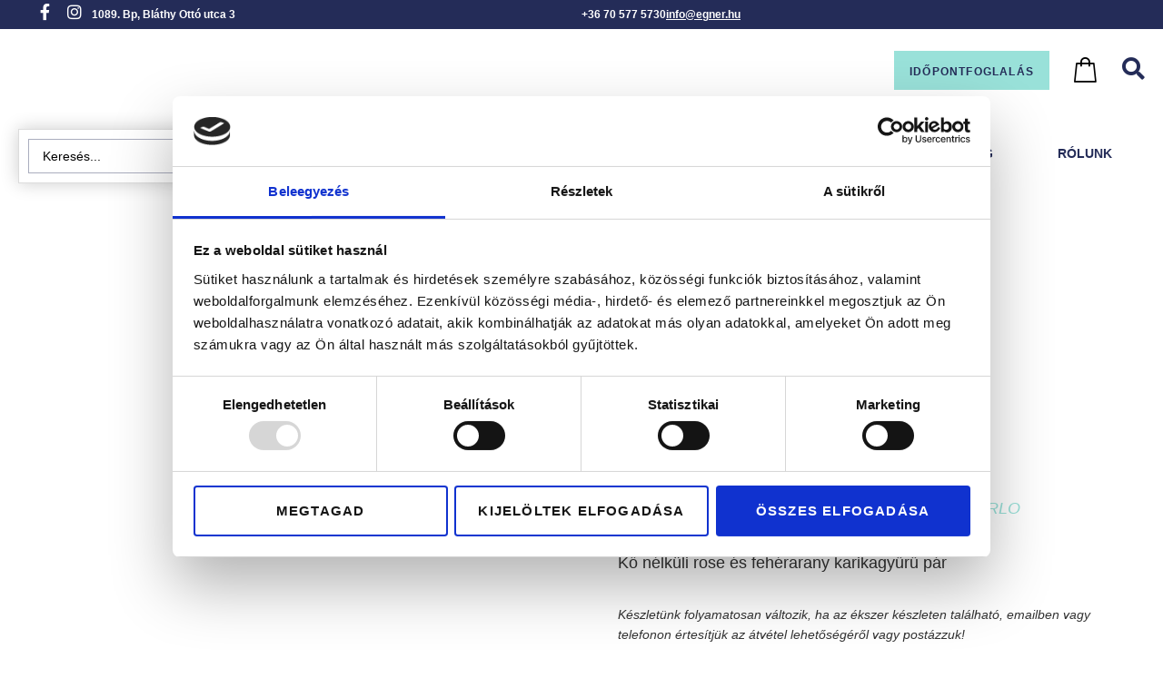

--- FILE ---
content_type: text/html; charset=UTF-8
request_url: https://egner.hu/termek/monte-carlo/
body_size: 45092
content:
<!doctype html>
<html lang="hu">
<head>
	<meta charset="UTF-8">
	<meta name="viewport" content="width=device-width, initial-scale=1">
	<link rel="profile" href="https://gmpg.org/xfn/11">
	
	<script>(function(w,d,s,l,i){w[l]=w[l]||[];w[l].push({'gtm.start':
new Date().getTime(),event:'gtm.js'});var f=d.getElementsByTagName(s)[0],
j=d.createElement(s),dl=l!='dataLayer'?'&l='+l:'';j.async=true;j.src=
'https://www.googletagmanager.com/gtm.js?id='+i+dl;f.parentNode.insertBefore(j,f);
})(window,document,'script','dataLayer','GTM-NH5T38KS');</script>
	
	<script type="text/javascript" data-cookieconsent="ignore">
	window.dataLayer = window.dataLayer || [];

	function gtag() {
		dataLayer.push(arguments);
	}

	gtag("consent", "default", {
		ad_personalization: "denied",
		ad_storage: "denied",
		ad_user_data: "denied",
		analytics_storage: "denied",
		functionality_storage: "denied",
		personalization_storage: "denied",
		security_storage: "granted",
		wait_for_update: 500,
	});
	gtag("set", "ads_data_redaction", true);
	</script>
<script type="text/javascript"
		id="Cookiebot"
		src="https://consent.cookiebot.com/uc.js"
		data-implementation="wp"
		data-cbid="b0a32366-d466-4940-9774-550ede3e2844"
						data-culture="HU"
				data-blockingmode="auto"
	></script>
<meta name='robots' content='index, follow, max-image-preview:large, max-snippet:-1, max-video-preview:-1' />

	<!-- This site is optimized with the Yoast SEO plugin v26.7 - https://yoast.com/wordpress/plugins/seo/ -->
	<title>MONTE-CARLO - Égner Ékszer</title>
	<link rel="canonical" href="https://egner.hu/termek/monte-carlo/" />
	<meta property="og:locale" content="hu_HU" />
	<meta property="og:type" content="article" />
	<meta property="og:title" content="MONTE-CARLO - Égner Ékszer" />
	<meta property="og:description" content="Kő nélküli rose és fehérarany karikagyűrű pár" />
	<meta property="og:url" content="https://egner.hu/termek/monte-carlo/" />
	<meta property="og:site_name" content="Égner Ékszer" />
	<meta property="article:publisher" content="https://www.facebook.com/GNER-kszer-108410485071694" />
	<meta property="article:modified_time" content="2025-11-06T09:17:11+00:00" />
	<meta property="og:image" content="http://egner.hu/wp-content/uploads/2022/07/monte-carlo_VF_N_persp1.jpg" />
	<meta property="og:image:width" content="1600" />
	<meta property="og:image:height" content="1600" />
	<meta property="og:image:type" content="image/jpeg" />
	<meta name="twitter:card" content="summary_large_image" />
	<script type="application/ld+json" class="yoast-schema-graph">{"@context":"https://schema.org","@graph":[{"@type":"WebPage","@id":"https://egner.hu/termek/monte-carlo/","url":"https://egner.hu/termek/monte-carlo/","name":"MONTE-CARLO - Égner Ékszer","isPartOf":{"@id":"https://egner.hu/#website"},"primaryImageOfPage":{"@id":"https://egner.hu/termek/monte-carlo/#primaryimage"},"image":{"@id":"https://egner.hu/termek/monte-carlo/#primaryimage"},"thumbnailUrl":"https://egner.hu/wp-content/uploads/2022/07/monte-carlo_VF_N_persp1.jpg","datePublished":"2025-11-06T08:57:22+00:00","dateModified":"2025-11-06T09:17:11+00:00","breadcrumb":{"@id":"https://egner.hu/termek/monte-carlo/#breadcrumb"},"inLanguage":"hu","potentialAction":[{"@type":"ReadAction","target":["https://egner.hu/termek/monte-carlo/"]}]},{"@type":"ImageObject","inLanguage":"hu","@id":"https://egner.hu/termek/monte-carlo/#primaryimage","url":"https://egner.hu/wp-content/uploads/2022/07/monte-carlo_VF_N_persp1.jpg","contentUrl":"https://egner.hu/wp-content/uploads/2022/07/monte-carlo_VF_N_persp1.jpg","width":1600,"height":1600},{"@type":"BreadcrumbList","@id":"https://egner.hu/termek/monte-carlo/#breadcrumb","itemListElement":[{"@type":"ListItem","position":1,"name":"Kezdőlap","item":"https://egner.hu/"},{"@type":"ListItem","position":2,"name":"Üzlet","item":"https://egner.hu/uzlet/"},{"@type":"ListItem","position":3,"name":"MONTE-CARLO"}]},{"@type":"WebSite","@id":"https://egner.hu/#website","url":"https://egner.hu/","name":"Égner Ékszer","description":"","publisher":{"@id":"https://egner.hu/#organization"},"potentialAction":[{"@type":"SearchAction","target":{"@type":"EntryPoint","urlTemplate":"https://egner.hu/?s={search_term_string}"},"query-input":{"@type":"PropertyValueSpecification","valueRequired":true,"valueName":"search_term_string"}}],"inLanguage":"hu"},{"@type":"Organization","@id":"https://egner.hu/#organization","name":"Égner Ékszer","url":"https://egner.hu/","logo":{"@type":"ImageObject","inLanguage":"hu","@id":"https://egner.hu/#/schema/logo/image/","url":"https://egner.hu/wp-content/uploads/2022/06/EGNER_logo_ALAP.svg","contentUrl":"https://egner.hu/wp-content/uploads/2022/06/EGNER_logo_ALAP.svg","width":165.3448,"height":162.05183,"caption":"Égner Ékszer"},"image":{"@id":"https://egner.hu/#/schema/logo/image/"},"sameAs":["https://www.facebook.com/GNER-kszer-108410485071694","https://www.instagram.com/egner_ekszer/"]}]}</script>
	<!-- / Yoast SEO plugin. -->


<link rel='dns-prefetch' href='//www.googletagmanager.com' />
<link rel="alternate" type="application/rss+xml" title="Égner Ékszer &raquo; hírcsatorna" href="https://egner.hu/feed/" />
<link rel="alternate" type="application/rss+xml" title="Égner Ékszer &raquo; hozzászólás hírcsatorna" href="https://egner.hu/comments/feed/" />
<link rel="alternate" type="application/rss+xml" title="Égner Ékszer &raquo; MONTE-CARLO hozzászólás hírcsatorna" href="https://egner.hu/termek/monte-carlo/feed/" />
<link rel="alternate" title="oEmbed (JSON)" type="application/json+oembed" href="https://egner.hu/wp-json/oembed/1.0/embed?url=https%3A%2F%2Fegner.hu%2Ftermek%2Fmonte-carlo%2F" />
<link rel="alternate" title="oEmbed (XML)" type="text/xml+oembed" href="https://egner.hu/wp-json/oembed/1.0/embed?url=https%3A%2F%2Fegner.hu%2Ftermek%2Fmonte-carlo%2F&#038;format=xml" />
<style id='wp-img-auto-sizes-contain-inline-css'>
img:is([sizes=auto i],[sizes^="auto," i]){contain-intrinsic-size:3000px 1500px}
/*# sourceURL=wp-img-auto-sizes-contain-inline-css */
</style>
<link rel='stylesheet' id='vp-woo-pont-picker-block-css' href='https://egner.hu/wp-content/plugins/hungarian-pickup-points-for-woocommerce/build/style-pont-picker-block.css?ver=4.0.4' media='all' />
<link rel='stylesheet' id='vat-number-block-css' href='https://egner.hu/wp-content/plugins/integration-for-szamlazzhu-woocommerce/build/style-vat-number-block.css?ver=6.1.15' media='all' />
<link rel='stylesheet' id='jet-engine-wc-meta-boxes-css' href='https://egner.hu/wp-content/plugins/jet-engine/includes/compatibility/packages/woocommerce/inc/assets/css/admin/meta-boxes.css?ver=3.8.2.1' media='all' />
<link rel='stylesheet' id='fluentform-elementor-widget-css' href='https://egner.hu/wp-content/plugins/fluentform/assets/css/fluent-forms-elementor-widget.css?ver=6.1.14' media='all' />
<link rel='stylesheet' id='swiper-css' href='https://egner.hu/wp-content/plugins/elementor/assets/lib/swiper/v8/css/swiper.min.css?ver=8.4.5' media='all' />
<link rel='stylesheet' id='e-swiper-css' href='https://egner.hu/wp-content/plugins/elementor/assets/css/conditionals/e-swiper.min.css?ver=3.34.1' media='all' />
<link rel='stylesheet' id='elementor-icons-shared-0-css' href='https://egner.hu/wp-content/plugins/elementor/assets/lib/font-awesome/css/fontawesome.min.css?ver=5.15.3' media='all' />
<link rel='stylesheet' id='elementor-icons-fa-solid-css' href='https://egner.hu/wp-content/plugins/elementor/assets/lib/font-awesome/css/solid.min.css?ver=5.15.3' media='all' />
<style id='wp-emoji-styles-inline-css'>

	img.wp-smiley, img.emoji {
		display: inline !important;
		border: none !important;
		box-shadow: none !important;
		height: 1em !important;
		width: 1em !important;
		margin: 0 0.07em !important;
		vertical-align: -0.1em !important;
		background: none !important;
		padding: 0 !important;
	}
/*# sourceURL=wp-emoji-styles-inline-css */
</style>
<link rel='stylesheet' id='wp-block-library-css' href='https://egner.hu/wp-includes/css/dist/block-library/style.min.css?ver=6.9' media='all' />
<link rel='stylesheet' id='jet-engine-frontend-css' href='https://egner.hu/wp-content/plugins/jet-engine/assets/css/frontend.css?ver=3.8.2.1' media='all' />
<style id='global-styles-inline-css'>
:root{--wp--preset--aspect-ratio--square: 1;--wp--preset--aspect-ratio--4-3: 4/3;--wp--preset--aspect-ratio--3-4: 3/4;--wp--preset--aspect-ratio--3-2: 3/2;--wp--preset--aspect-ratio--2-3: 2/3;--wp--preset--aspect-ratio--16-9: 16/9;--wp--preset--aspect-ratio--9-16: 9/16;--wp--preset--color--black: #000000;--wp--preset--color--cyan-bluish-gray: #abb8c3;--wp--preset--color--white: #ffffff;--wp--preset--color--pale-pink: #f78da7;--wp--preset--color--vivid-red: #cf2e2e;--wp--preset--color--luminous-vivid-orange: #ff6900;--wp--preset--color--luminous-vivid-amber: #fcb900;--wp--preset--color--light-green-cyan: #7bdcb5;--wp--preset--color--vivid-green-cyan: #00d084;--wp--preset--color--pale-cyan-blue: #8ed1fc;--wp--preset--color--vivid-cyan-blue: #0693e3;--wp--preset--color--vivid-purple: #9b51e0;--wp--preset--gradient--vivid-cyan-blue-to-vivid-purple: linear-gradient(135deg,rgb(6,147,227) 0%,rgb(155,81,224) 100%);--wp--preset--gradient--light-green-cyan-to-vivid-green-cyan: linear-gradient(135deg,rgb(122,220,180) 0%,rgb(0,208,130) 100%);--wp--preset--gradient--luminous-vivid-amber-to-luminous-vivid-orange: linear-gradient(135deg,rgb(252,185,0) 0%,rgb(255,105,0) 100%);--wp--preset--gradient--luminous-vivid-orange-to-vivid-red: linear-gradient(135deg,rgb(255,105,0) 0%,rgb(207,46,46) 100%);--wp--preset--gradient--very-light-gray-to-cyan-bluish-gray: linear-gradient(135deg,rgb(238,238,238) 0%,rgb(169,184,195) 100%);--wp--preset--gradient--cool-to-warm-spectrum: linear-gradient(135deg,rgb(74,234,220) 0%,rgb(151,120,209) 20%,rgb(207,42,186) 40%,rgb(238,44,130) 60%,rgb(251,105,98) 80%,rgb(254,248,76) 100%);--wp--preset--gradient--blush-light-purple: linear-gradient(135deg,rgb(255,206,236) 0%,rgb(152,150,240) 100%);--wp--preset--gradient--blush-bordeaux: linear-gradient(135deg,rgb(254,205,165) 0%,rgb(254,45,45) 50%,rgb(107,0,62) 100%);--wp--preset--gradient--luminous-dusk: linear-gradient(135deg,rgb(255,203,112) 0%,rgb(199,81,192) 50%,rgb(65,88,208) 100%);--wp--preset--gradient--pale-ocean: linear-gradient(135deg,rgb(255,245,203) 0%,rgb(182,227,212) 50%,rgb(51,167,181) 100%);--wp--preset--gradient--electric-grass: linear-gradient(135deg,rgb(202,248,128) 0%,rgb(113,206,126) 100%);--wp--preset--gradient--midnight: linear-gradient(135deg,rgb(2,3,129) 0%,rgb(40,116,252) 100%);--wp--preset--font-size--small: 13px;--wp--preset--font-size--medium: 20px;--wp--preset--font-size--large: 36px;--wp--preset--font-size--x-large: 42px;--wp--preset--spacing--20: 0.44rem;--wp--preset--spacing--30: 0.67rem;--wp--preset--spacing--40: 1rem;--wp--preset--spacing--50: 1.5rem;--wp--preset--spacing--60: 2.25rem;--wp--preset--spacing--70: 3.38rem;--wp--preset--spacing--80: 5.06rem;--wp--preset--shadow--natural: 6px 6px 9px rgba(0, 0, 0, 0.2);--wp--preset--shadow--deep: 12px 12px 50px rgba(0, 0, 0, 0.4);--wp--preset--shadow--sharp: 6px 6px 0px rgba(0, 0, 0, 0.2);--wp--preset--shadow--outlined: 6px 6px 0px -3px rgb(255, 255, 255), 6px 6px rgb(0, 0, 0);--wp--preset--shadow--crisp: 6px 6px 0px rgb(0, 0, 0);}:root { --wp--style--global--content-size: 800px;--wp--style--global--wide-size: 1200px; }:where(body) { margin: 0; }.wp-site-blocks > .alignleft { float: left; margin-right: 2em; }.wp-site-blocks > .alignright { float: right; margin-left: 2em; }.wp-site-blocks > .aligncenter { justify-content: center; margin-left: auto; margin-right: auto; }:where(.wp-site-blocks) > * { margin-block-start: 24px; margin-block-end: 0; }:where(.wp-site-blocks) > :first-child { margin-block-start: 0; }:where(.wp-site-blocks) > :last-child { margin-block-end: 0; }:root { --wp--style--block-gap: 24px; }:root :where(.is-layout-flow) > :first-child{margin-block-start: 0;}:root :where(.is-layout-flow) > :last-child{margin-block-end: 0;}:root :where(.is-layout-flow) > *{margin-block-start: 24px;margin-block-end: 0;}:root :where(.is-layout-constrained) > :first-child{margin-block-start: 0;}:root :where(.is-layout-constrained) > :last-child{margin-block-end: 0;}:root :where(.is-layout-constrained) > *{margin-block-start: 24px;margin-block-end: 0;}:root :where(.is-layout-flex){gap: 24px;}:root :where(.is-layout-grid){gap: 24px;}.is-layout-flow > .alignleft{float: left;margin-inline-start: 0;margin-inline-end: 2em;}.is-layout-flow > .alignright{float: right;margin-inline-start: 2em;margin-inline-end: 0;}.is-layout-flow > .aligncenter{margin-left: auto !important;margin-right: auto !important;}.is-layout-constrained > .alignleft{float: left;margin-inline-start: 0;margin-inline-end: 2em;}.is-layout-constrained > .alignright{float: right;margin-inline-start: 2em;margin-inline-end: 0;}.is-layout-constrained > .aligncenter{margin-left: auto !important;margin-right: auto !important;}.is-layout-constrained > :where(:not(.alignleft):not(.alignright):not(.alignfull)){max-width: var(--wp--style--global--content-size);margin-left: auto !important;margin-right: auto !important;}.is-layout-constrained > .alignwide{max-width: var(--wp--style--global--wide-size);}body .is-layout-flex{display: flex;}.is-layout-flex{flex-wrap: wrap;align-items: center;}.is-layout-flex > :is(*, div){margin: 0;}body .is-layout-grid{display: grid;}.is-layout-grid > :is(*, div){margin: 0;}body{padding-top: 0px;padding-right: 0px;padding-bottom: 0px;padding-left: 0px;}a:where(:not(.wp-element-button)){text-decoration: underline;}:root :where(.wp-element-button, .wp-block-button__link){background-color: #32373c;border-width: 0;color: #fff;font-family: inherit;font-size: inherit;font-style: inherit;font-weight: inherit;letter-spacing: inherit;line-height: inherit;padding-top: calc(0.667em + 2px);padding-right: calc(1.333em + 2px);padding-bottom: calc(0.667em + 2px);padding-left: calc(1.333em + 2px);text-decoration: none;text-transform: inherit;}.has-black-color{color: var(--wp--preset--color--black) !important;}.has-cyan-bluish-gray-color{color: var(--wp--preset--color--cyan-bluish-gray) !important;}.has-white-color{color: var(--wp--preset--color--white) !important;}.has-pale-pink-color{color: var(--wp--preset--color--pale-pink) !important;}.has-vivid-red-color{color: var(--wp--preset--color--vivid-red) !important;}.has-luminous-vivid-orange-color{color: var(--wp--preset--color--luminous-vivid-orange) !important;}.has-luminous-vivid-amber-color{color: var(--wp--preset--color--luminous-vivid-amber) !important;}.has-light-green-cyan-color{color: var(--wp--preset--color--light-green-cyan) !important;}.has-vivid-green-cyan-color{color: var(--wp--preset--color--vivid-green-cyan) !important;}.has-pale-cyan-blue-color{color: var(--wp--preset--color--pale-cyan-blue) !important;}.has-vivid-cyan-blue-color{color: var(--wp--preset--color--vivid-cyan-blue) !important;}.has-vivid-purple-color{color: var(--wp--preset--color--vivid-purple) !important;}.has-black-background-color{background-color: var(--wp--preset--color--black) !important;}.has-cyan-bluish-gray-background-color{background-color: var(--wp--preset--color--cyan-bluish-gray) !important;}.has-white-background-color{background-color: var(--wp--preset--color--white) !important;}.has-pale-pink-background-color{background-color: var(--wp--preset--color--pale-pink) !important;}.has-vivid-red-background-color{background-color: var(--wp--preset--color--vivid-red) !important;}.has-luminous-vivid-orange-background-color{background-color: var(--wp--preset--color--luminous-vivid-orange) !important;}.has-luminous-vivid-amber-background-color{background-color: var(--wp--preset--color--luminous-vivid-amber) !important;}.has-light-green-cyan-background-color{background-color: var(--wp--preset--color--light-green-cyan) !important;}.has-vivid-green-cyan-background-color{background-color: var(--wp--preset--color--vivid-green-cyan) !important;}.has-pale-cyan-blue-background-color{background-color: var(--wp--preset--color--pale-cyan-blue) !important;}.has-vivid-cyan-blue-background-color{background-color: var(--wp--preset--color--vivid-cyan-blue) !important;}.has-vivid-purple-background-color{background-color: var(--wp--preset--color--vivid-purple) !important;}.has-black-border-color{border-color: var(--wp--preset--color--black) !important;}.has-cyan-bluish-gray-border-color{border-color: var(--wp--preset--color--cyan-bluish-gray) !important;}.has-white-border-color{border-color: var(--wp--preset--color--white) !important;}.has-pale-pink-border-color{border-color: var(--wp--preset--color--pale-pink) !important;}.has-vivid-red-border-color{border-color: var(--wp--preset--color--vivid-red) !important;}.has-luminous-vivid-orange-border-color{border-color: var(--wp--preset--color--luminous-vivid-orange) !important;}.has-luminous-vivid-amber-border-color{border-color: var(--wp--preset--color--luminous-vivid-amber) !important;}.has-light-green-cyan-border-color{border-color: var(--wp--preset--color--light-green-cyan) !important;}.has-vivid-green-cyan-border-color{border-color: var(--wp--preset--color--vivid-green-cyan) !important;}.has-pale-cyan-blue-border-color{border-color: var(--wp--preset--color--pale-cyan-blue) !important;}.has-vivid-cyan-blue-border-color{border-color: var(--wp--preset--color--vivid-cyan-blue) !important;}.has-vivid-purple-border-color{border-color: var(--wp--preset--color--vivid-purple) !important;}.has-vivid-cyan-blue-to-vivid-purple-gradient-background{background: var(--wp--preset--gradient--vivid-cyan-blue-to-vivid-purple) !important;}.has-light-green-cyan-to-vivid-green-cyan-gradient-background{background: var(--wp--preset--gradient--light-green-cyan-to-vivid-green-cyan) !important;}.has-luminous-vivid-amber-to-luminous-vivid-orange-gradient-background{background: var(--wp--preset--gradient--luminous-vivid-amber-to-luminous-vivid-orange) !important;}.has-luminous-vivid-orange-to-vivid-red-gradient-background{background: var(--wp--preset--gradient--luminous-vivid-orange-to-vivid-red) !important;}.has-very-light-gray-to-cyan-bluish-gray-gradient-background{background: var(--wp--preset--gradient--very-light-gray-to-cyan-bluish-gray) !important;}.has-cool-to-warm-spectrum-gradient-background{background: var(--wp--preset--gradient--cool-to-warm-spectrum) !important;}.has-blush-light-purple-gradient-background{background: var(--wp--preset--gradient--blush-light-purple) !important;}.has-blush-bordeaux-gradient-background{background: var(--wp--preset--gradient--blush-bordeaux) !important;}.has-luminous-dusk-gradient-background{background: var(--wp--preset--gradient--luminous-dusk) !important;}.has-pale-ocean-gradient-background{background: var(--wp--preset--gradient--pale-ocean) !important;}.has-electric-grass-gradient-background{background: var(--wp--preset--gradient--electric-grass) !important;}.has-midnight-gradient-background{background: var(--wp--preset--gradient--midnight) !important;}.has-small-font-size{font-size: var(--wp--preset--font-size--small) !important;}.has-medium-font-size{font-size: var(--wp--preset--font-size--medium) !important;}.has-large-font-size{font-size: var(--wp--preset--font-size--large) !important;}.has-x-large-font-size{font-size: var(--wp--preset--font-size--x-large) !important;}
:root :where(.wp-block-pullquote){font-size: 1.5em;line-height: 1.6;}
/*# sourceURL=global-styles-inline-css */
</style>
<link rel='stylesheet' id='photoswipe-css' href='https://egner.hu/wp-content/plugins/woocommerce/assets/css/photoswipe/photoswipe.min.css?ver=10.4.3' media='all' />
<link rel='stylesheet' id='photoswipe-default-skin-css' href='https://egner.hu/wp-content/plugins/woocommerce/assets/css/photoswipe/default-skin/default-skin.min.css?ver=10.4.3' media='all' />
<link rel='stylesheet' id='woocommerce-layout-css' href='https://egner.hu/wp-content/plugins/woocommerce/assets/css/woocommerce-layout.css?ver=10.4.3' media='all' />
<link rel='stylesheet' id='woocommerce-smallscreen-css' href='https://egner.hu/wp-content/plugins/woocommerce/assets/css/woocommerce-smallscreen.css?ver=10.4.3' media='only screen and (max-width: 768px)' />
<link rel='stylesheet' id='woocommerce-general-css' href='https://egner.hu/wp-content/plugins/woocommerce/assets/css/woocommerce.css?ver=10.4.3' media='all' />
<style id='woocommerce-inline-inline-css'>
.woocommerce form .form-row .required { visibility: visible; }
/*# sourceURL=woocommerce-inline-inline-css */
</style>
<link rel='stylesheet' id='woo-variation-swatches-css' href='https://egner.hu/wp-content/plugins/woo-variation-swatches/assets/css/frontend.min.css?ver=1764593109' media='all' />
<style id='woo-variation-swatches-inline-css'>
:root {
--wvs-tick:url("data:image/svg+xml;utf8,%3Csvg filter='drop-shadow(0px 0px 2px rgb(0 0 0 / .8))' xmlns='http://www.w3.org/2000/svg'  viewBox='0 0 30 30'%3E%3Cpath fill='none' stroke='%23ffffff' stroke-linecap='round' stroke-linejoin='round' stroke-width='4' d='M4 16L11 23 27 7'/%3E%3C/svg%3E");

--wvs-cross:url("data:image/svg+xml;utf8,%3Csvg filter='drop-shadow(0px 0px 5px rgb(255 255 255 / .6))' xmlns='http://www.w3.org/2000/svg' width='72px' height='72px' viewBox='0 0 24 24'%3E%3Cpath fill='none' stroke='%23ff0000' stroke-linecap='round' stroke-width='0.6' d='M5 5L19 19M19 5L5 19'/%3E%3C/svg%3E");
--wvs-single-product-item-width:30px;
--wvs-single-product-item-height:30px;
--wvs-single-product-item-font-size:16px}
/*# sourceURL=woo-variation-swatches-inline-css */
</style>
<link rel='stylesheet' id='select2-css' href='https://egner.hu/wp-content/plugins/woocommerce/assets/css/select2.css?ver=10.4.3' media='all' />
<link rel='stylesheet' id='lightslider-css' href='https://egner.hu/wp-content/plugins/woocommerce-side-cart-premium/assets/library/lightslider/css/lightslider.css?ver=1.0' media='all' />
<link rel='stylesheet' id='xoo-wsc-fonts-css' href='https://egner.hu/wp-content/plugins/woocommerce-side-cart-premium/assets/css/xoo-wsc-fonts.css?ver=4.7.6' media='all' />
<link rel='stylesheet' id='xoo-wsc-style-css' href='https://egner.hu/wp-content/plugins/woocommerce-side-cart-premium/assets/css/xoo-wsc-style.css?ver=4.7.6' media='all' />
<style id='xoo-wsc-style-inline-css'>
a.xoo-wsc-ft-btn:nth-child(3){
		grid-column: 1/-1;
	}
.xoo-wsc-sp-left-col img, .xoo-wsc-sp-left-col{
	max-width: 80px;
}

.xoo-wsc-sp-right-col{
	font-size: 14px;
}

.xoo-wsc-sp-container, .xoo-wsc-dr-sp{
	background-color: #eee;
}





.xoo-wsc-ft-buttons-cont a.xoo-wsc-ft-btn, .xoo-wsc-markup .xoo-wsc-btn, .xoo-wsc-markup .woocommerce-shipping-calculator button[type="submit"] {
	background-color: #000000;
	color: #ffffff;
	border: 2px solid #ffffff;
	padding: 10px 20px;
}

.xoo-wsc-ft-buttons-cont a.xoo-wsc-ft-btn:hover, .xoo-wsc-markup .xoo-wsc-btn:hover, .xoo-wsc-markup .woocommerce-shipping-calculator button[type="submit"]:hover {
	background-color: #ffffff;
	color: #000000;
	border: 2px solid #000000;
}


 

.xoo-wsc-footer{
	background-color: #ffffff;
	color: #000000;
	padding: 10px 20px;
	box-shadow: 0 -5px 10px #0000001a;
}

.xoo-wsc-footer, .xoo-wsc-footer a, .xoo-wsc-footer .amount{
	font-size: 15px;
}

.xoo-wsc-ft-buttons-cont{
	grid-template-columns: 2fr 2fr;
}

.xoo-wsc-basket{
	bottom: 12px;
	right: 1px;
	background-color: #ffffff;
	color: #000000;
	box-shadow: 0px 0px 15px 2px #0000001a;
	border-radius: 50%;
	display: flex;
	width: 60px;
	height: 60px;
}


.xoo-wsc-bki{
	font-size: 30px}

.xoo-wsc-items-count{
	top: -10px;
	left: -10px;
}

.xoo-wsc-items-count, .xoo-wsch-items-count, .xoo-wsch-save-count{
	background-color: #000000;
	color: #ffffff;
}

.xoo-wsc-container, .xoo-wsc-slider, .xoo-wsc-drawer{
	max-width: 400px;
	right: -400px;
	top: 0;bottom: 0;
	bottom: 0;
	font-family: }

.xoo-wsc-drawer{
	max-width: 350px;
}

.xoo-wsc-cart-active .xoo-wsc-container, .xoo-wsc-slider-active .xoo-wsc-slider{
	right: 0;
}

.xoo-wsc-drawer-active .xoo-wsc-drawer{
	right: 400px;
}
.xoo-wsc-drawer{
	right: 0;
}


.xoo-wsc-cart-active .xoo-wsc-basket{
	right: 400px;
}

span.xoo-wsch-icon{
	font-size: 26px;
}


.xoo-wsch-text{
	font-size: 22px;
}

.xoo-wsc-header, .xoo-wsc-drawer-header, .xoo-wsc-sl-heading{
	color: #000000;
	background-color: #ffffff;
	border-bottom: 2px solid #eee;
}


.xoo-wsc-body{
	background-color: #f8f9fa;
}

.xoo-wsc-body, .xoo-wsc-body span.amount, .xoo-wsc-body a{
	font-size: 16px;
	color: #000000;
}

.xoo-wsc-product, .xoo-wsc-sp-product, .xoo-wsc-savl-product{
	padding: 15px;
	margin: 10px 15px;
	border-radius: 5px;
	box-shadow: 0 2px 2px #00000005;
	background-color: #ffffff;
}

.xoo-wsc-body .xoo-wsc-ft-totals{
	padding: 15px;
	margin: 10px 15px;
}

.xoo-wsc-product-cont{
	padding: 10px 10px;
}

.xoo-wsc-products:not(.xoo-wsc-pattern-card) .xoo-wsc-img-col{
	width: 28%;
}

.xoo-wsc-pattern-card .xoo-wsc-img-col img{
	max-width: 100%;
	height: auto;
}

.xoo-wsc-products:not(.xoo-wsc-pattern-card) .xoo-wsc-sum-col{
	width: 72%;
}

.xoo-wsc-pattern-card .xoo-wsc-product-cont{
	width: 50% 
}

@media only screen and (max-width: 600px) {
	.xoo-wsc-pattern-card .xoo-wsc-product-cont  {
		width: 50%;
	}
}


.xoo-wsc-pattern-card .xoo-wsc-product{
	border: 0;
	box-shadow: 0px 10px 15px -12px #0000001a;
}


.xoo-wsc-sm-front, .xoo-wsc-card-actionbar > *{
	background-color: #eee;
}
.xoo-wsc-pattern-card, .xoo-wsc-sm-front{
	border-bottom-left-radius: 5px;
	border-bottom-right-radius: 5px;
}
.xoo-wsc-pattern-card, .xoo-wsc-img-col img, .xoo-wsc-img-col, .xoo-wsc-sm-back-cont{
	border-top-left-radius: 5px;
	border-top-right-radius: 5px;
}
.xoo-wsc-sm-back{
	background-color: #fff;
}
.xoo-wsc-pattern-card, .xoo-wsc-pattern-card a, .xoo-wsc-pattern-card .amount{
	font-size: 16px;
}

.xoo-wsc-body .xoo-wsc-sm-front, .xoo-wsc-body .xoo-wsc-sm-front a, .xoo-wsc-body .xoo-wsc-sm-front .amount, .xoo-wsc-card-actionbar{
	color: #000;
}

.xoo-wsc-sm-back, .xoo-wsc-sm-back a, .xoo-wsc-sm-back .amount{
	color: #000;
}


.magictime {
    animation-duration: 0.5s;
}



.xoo-wsc-sum-col{
	justify-content: center;
}

/***** Quantity *****/

.xoo-wsc-qty-box{
	max-width: 75px;
}

.xoo-wsc-qty-box.xoo-wsc-qtb-square{
	border-color: #000000;
}

input[type="number"].xoo-wsc-qty{
	border-color: #000000;
	background-color: #ffffff;
	color: #000000;
	height: 28px;
	line-height: 28px;
}

input[type="number"].xoo-wsc-qty, .xoo-wsc-qtb-square{
	border-width: 1px;
	border-style: solid;
}
.xoo-wsc-chng{
	background-color: #ffffff;
	color: #000000;
	width: 20px;
}

.xoo-wsc-qtb-circle .xoo-wsc-chng{
	height: 20px;
	line-height: 20px;
}

/** Shortcode **/
.xoo-wsc-sc-count{
	background-color: #000000;
	color: #ffffff;
}

.xoo-wsc-sc-bki{
	font-size: 28px;
	color: #000000;
}
.xoo-wsc-sc-cont{
	color: #000000;
}

.xoo-wsc-sp-column li.xoo-wsc-sp-prod-cont{
	width: 50%;
}







span.xoo-wsc-dtg-icon{
	right: calc(100% - 11px );
}


.xoo-wsc-sp-product{
	background-color: #fff;
}




@media only screen and (max-width: 600px) {
	.xoo-wsc-basket {
	    width: 40px;
	    height: 40px;
	}

	.xoo-wsc-bki {
	    font-size: 20px;
	}

	span.xoo-wsc-items-count {
	    width: 17px;
	    height: 17px;
	    line-height: 17px;
	    top: -7px;
	    left: -7px;
	}
}



.xoo-wsc-markup dl.variation {
	display: block;
}

span.xoo-wsc-gift-ban{
	background-color: #000000;
	color: #ffffff;
}

.xoo-wsc-sl-savelater .xoo-wsc-sl-body {
	background-color: #eee;
}

.xoo-wsc-savl-left-col img, .xoo-wsc-savl-left-col{
	max-width: 80px;
}

.xoo-wsc-savl-column li.xoo-wsc-savl-prod-cont{
	width: 50%;
}

.xoo-wsc-savl-product{
	background-color: #fff;
}

.xoo-wsc-savl-column .xoo-wsc-savl-prod-cont{
	width: 50%;
}


.xoo-wsc-savl-right-col, .xoo-wsc-savl-right-col .amount, .xoo-wsc-savl-right-col a {
	font-size: 16px;
	color: #000;
}



.xoo-wsc-tooltip{
	background-color: #000000;
	color: #ffffff;
	border: 2px solid #ffffff;
	border-width: 1px;
}


			.xoo-wsc-bar-icons i{
				font-size: 12px;
				width: 30px;
				height: 30px;
				line-height: 30px;
			}
			.xoo-wsc-bar-cont, .xoo-wsc-bar-cont .amount{
				font-size: 15px;
			}
		

/*# sourceURL=xoo-wsc-style-inline-css */
</style>
<link rel='stylesheet' id='hello-elementor-theme-style-css' href='https://egner.hu/wp-content/themes/hello-elementor/assets/css/theme.css?ver=3.4.5' media='all' />
<link rel='stylesheet' id='hello-elementor-child-style-css' href='https://egner.hu/wp-content/themes/hello-wpviking-agency/style.css?ver=1.0.0' media='all' />
<link rel='stylesheet' id='hello-elementor-css' href='https://egner.hu/wp-content/themes/hello-elementor/assets/css/reset.css?ver=3.4.5' media='all' />
<link rel='stylesheet' id='hello-elementor-header-footer-css' href='https://egner.hu/wp-content/themes/hello-elementor/assets/css/header-footer.css?ver=3.4.5' media='all' />
<link rel='stylesheet' id='jet-woo-builder-css' href='https://egner.hu/wp-content/plugins/jet-woo-builder/assets/css/frontend.css?ver=2.2.3' media='all' />
<style id='jet-woo-builder-inline-css'>
@font-face {
				font-family: "WooCommerce";
				font-weight: normal;
				font-style: normal;
				src: url("https://egner.hu/wp-content/plugins/woocommerce/assets/fonts/WooCommerce.eot");
				src: url("https://egner.hu/wp-content/plugins/woocommerce/assets/fonts/WooCommerce.eot?#iefix") format("embedded-opentype"),
					 url("https://egner.hu/wp-content/plugins/woocommerce/assets/fonts/WooCommerce.woff") format("woff"),
					 url("https://egner.hu/wp-content/plugins/woocommerce/assets/fonts/WooCommerce.ttf") format("truetype"),
					 url("https://egner.hu/wp-content/plugins/woocommerce/assets/fonts/WooCommerce.svg#WooCommerce") format("svg");
			}
/*# sourceURL=jet-woo-builder-inline-css */
</style>
<link rel='stylesheet' id='jet-woo-builder-frontend-font-css' href='https://egner.hu/wp-content/plugins/jet-woo-builder/assets/css/lib/jetwoobuilder-frontend-font/css/jetwoobuilder-frontend-font.css?ver=2.2.3' media='all' />
<link rel='stylesheet' id='e-animation-shrink-css' href='https://egner.hu/wp-content/plugins/elementor/assets/lib/animations/styles/e-animation-shrink.min.css?ver=3.34.1' media='all' />
<link rel='stylesheet' id='elementor-frontend-css' href='https://egner.hu/wp-content/uploads/elementor/css/custom-frontend.min.css?ver=1768816878' media='all' />
<link rel='stylesheet' id='widget-social-icons-css' href='https://egner.hu/wp-content/plugins/elementor/assets/css/widget-social-icons.min.css?ver=3.34.1' media='all' />
<link rel='stylesheet' id='e-apple-webkit-css' href='https://egner.hu/wp-content/uploads/elementor/css/custom-apple-webkit.min.css?ver=1768816878' media='all' />
<link rel='stylesheet' id='widget-icon-list-css' href='https://egner.hu/wp-content/uploads/elementor/css/custom-widget-icon-list.min.css?ver=1768816878' media='all' />
<link rel='stylesheet' id='widget-image-css' href='https://egner.hu/wp-content/plugins/elementor/assets/css/widget-image.min.css?ver=3.34.1' media='all' />
<link rel='stylesheet' id='widget-nav-menu-css' href='https://egner.hu/wp-content/uploads/elementor/css/custom-pro-widget-nav-menu.min.css?ver=1768816878' media='all' />
<link rel='stylesheet' id='widget-heading-css' href='https://egner.hu/wp-content/plugins/elementor/assets/css/widget-heading.min.css?ver=3.34.1' media='all' />
<link rel='stylesheet' id='widget-woocommerce-product-images-css' href='https://egner.hu/wp-content/plugins/elementor-pro/assets/css/widget-woocommerce-product-images.min.css?ver=3.34.0' media='all' />
<link rel='stylesheet' id='widget-woocommerce-product-price-css' href='https://egner.hu/wp-content/plugins/elementor-pro/assets/css/widget-woocommerce-product-price.min.css?ver=3.34.0' media='all' />
<link rel='stylesheet' id='widget-woocommerce-product-add-to-cart-css' href='https://egner.hu/wp-content/uploads/elementor/css/custom-pro-widget-woocommerce-product-add-to-cart.min.css?ver=1768816878' media='all' />
<link rel='stylesheet' id='widget-image-box-css' href='https://egner.hu/wp-content/uploads/elementor/css/custom-widget-image-box.min.css?ver=1768816878' media='all' />
<link rel='stylesheet' id='widget-woocommerce-product-data-tabs-css' href='https://egner.hu/wp-content/plugins/elementor-pro/assets/css/widget-woocommerce-product-data-tabs.min.css?ver=3.34.0' media='all' />
<link rel='stylesheet' id='widget-woocommerce-products-css' href='https://egner.hu/wp-content/plugins/elementor-pro/assets/css/widget-woocommerce-products.min.css?ver=3.34.0' media='all' />
<link rel='stylesheet' id='elementor-icons-css' href='https://egner.hu/wp-content/plugins/elementor/assets/lib/eicons/css/elementor-icons.min.css?ver=5.45.0' media='all' />
<link rel='stylesheet' id='elementor-post-8-css' href='https://egner.hu/wp-content/uploads/elementor/css/post-8.css?ver=1768816878' media='all' />
<link rel='stylesheet' id='jet-tabs-frontend-css' href='https://egner.hu/wp-content/plugins/jet-tabs/assets/css/jet-tabs-frontend.css?ver=2.2.13' media='all' />
<link rel='stylesheet' id='font-awesome-5-all-css' href='https://egner.hu/wp-content/plugins/elementor/assets/lib/font-awesome/css/all.min.css?ver=3.34.1' media='all' />
<link rel='stylesheet' id='font-awesome-4-shim-css' href='https://egner.hu/wp-content/plugins/elementor/assets/lib/font-awesome/css/v4-shims.min.css?ver=3.34.1' media='all' />
<link rel='stylesheet' id='elementor-post-211-css' href='https://egner.hu/wp-content/uploads/elementor/css/post-211.css?ver=1768816878' media='all' />
<link rel='stylesheet' id='elementor-post-176-css' href='https://egner.hu/wp-content/uploads/elementor/css/post-176.css?ver=1768816878' media='all' />
<link rel='stylesheet' id='elementor-post-354-css' href='https://egner.hu/wp-content/uploads/elementor/css/post-354.css?ver=1768816883' media='all' />
<link rel='stylesheet' id='jquery-chosen-css' href='https://egner.hu/wp-content/plugins/jet-search/assets/lib/chosen/chosen.min.css?ver=1.8.7' media='all' />
<link rel='stylesheet' id='jet-search-css' href='https://egner.hu/wp-content/plugins/jet-search/assets/css/jet-search.css?ver=3.5.16.1' media='all' />
<link rel='stylesheet' id='elementor-gf-local-roboto-css' href='http://egner.hu/wp-content/uploads/elementor/google-fonts/css/roboto.css?ver=1742465476' media='all' />
<link rel='stylesheet' id='elementor-gf-local-robotoslab-css' href='http://egner.hu/wp-content/uploads/elementor/google-fonts/css/robotoslab.css?ver=1742465480' media='all' />
<link rel='stylesheet' id='elementor-gf-local-nunito-css' href='http://egner.hu/wp-content/uploads/elementor/google-fonts/css/nunito.css?ver=1742465484' media='all' />
<link rel='stylesheet' id='elementor-gf-local-playfairdisplay-css' href='http://egner.hu/wp-content/uploads/elementor/google-fonts/css/playfairdisplay.css?ver=1742465487' media='all' />
<link rel='stylesheet' id='elementor-gf-local-lora-css' href='http://egner.hu/wp-content/uploads/elementor/google-fonts/css/lora.css?ver=1742465968' media='all' />
<link rel='stylesheet' id='elementor-icons-fa-brands-css' href='https://egner.hu/wp-content/plugins/elementor/assets/lib/font-awesome/css/brands.min.css?ver=5.15.3' media='all' />
<script src="https://egner.hu/wp-includes/js/jquery/jquery.min.js?ver=3.7.1" id="jquery-core-js"></script>
<script src="https://egner.hu/wp-includes/js/jquery/jquery-migrate.min.js?ver=3.4.1" id="jquery-migrate-js"></script>
<script src="https://egner.hu/wp-includes/js/imagesloaded.min.js?ver=6.9" id="imagesLoaded-js"></script>
<script src="https://egner.hu/wp-content/plugins/woocommerce/assets/js/jquery-blockui/jquery.blockUI.min.js?ver=2.7.0-wc.10.4.3" id="wc-jquery-blockui-js" data-wp-strategy="defer"></script>
<script id="wc-add-to-cart-js-extra">
var wc_add_to_cart_params = {"ajax_url":"/wp-admin/admin-ajax.php","wc_ajax_url":"/?wc-ajax=%%endpoint%%","i18n_view_cart":"Kos\u00e1r","cart_url":"https://egner.hu/kosar/","is_cart":"","cart_redirect_after_add":"no"};
//# sourceURL=wc-add-to-cart-js-extra
</script>
<script src="https://egner.hu/wp-content/plugins/woocommerce/assets/js/frontend/add-to-cart.min.js?ver=10.4.3" id="wc-add-to-cart-js" defer data-wp-strategy="defer"></script>
<script src="https://egner.hu/wp-content/plugins/woocommerce/assets/js/zoom/jquery.zoom.min.js?ver=1.7.21-wc.10.4.3" id="wc-zoom-js" defer data-wp-strategy="defer"></script>
<script src="https://egner.hu/wp-content/plugins/woocommerce/assets/js/flexslider/jquery.flexslider.min.js?ver=2.7.2-wc.10.4.3" id="wc-flexslider-js" defer data-wp-strategy="defer"></script>
<script src="https://egner.hu/wp-content/plugins/woocommerce/assets/js/photoswipe/photoswipe.min.js?ver=4.1.1-wc.10.4.3" id="wc-photoswipe-js" defer data-wp-strategy="defer"></script>
<script src="https://egner.hu/wp-content/plugins/woocommerce/assets/js/photoswipe/photoswipe-ui-default.min.js?ver=4.1.1-wc.10.4.3" id="wc-photoswipe-ui-default-js" defer data-wp-strategy="defer"></script>
<script id="wc-single-product-js-extra">
var wc_single_product_params = {"i18n_required_rating_text":"K\u00e9rlek, v\u00e1lassz egy \u00e9rt\u00e9kel\u00e9st","i18n_rating_options":["1 / 5 csillag","2 / 5 csillag","3 / 5 csillag","4 / 5 csillag","5 / 5 csillag"],"i18n_product_gallery_trigger_text":"View full-screen image gallery","review_rating_required":"yes","flexslider":{"rtl":false,"animation":"slide","smoothHeight":true,"directionNav":false,"controlNav":"thumbnails","slideshow":false,"animationSpeed":500,"animationLoop":false,"allowOneSlide":false},"zoom_enabled":"1","zoom_options":[],"photoswipe_enabled":"1","photoswipe_options":{"shareEl":false,"closeOnScroll":false,"history":false,"hideAnimationDuration":0,"showAnimationDuration":0},"flexslider_enabled":"1"};
//# sourceURL=wc-single-product-js-extra
</script>
<script src="https://egner.hu/wp-content/plugins/woocommerce/assets/js/frontend/single-product.min.js?ver=10.4.3" id="wc-single-product-js" defer data-wp-strategy="defer"></script>
<script src="https://egner.hu/wp-content/plugins/woocommerce/assets/js/js-cookie/js.cookie.min.js?ver=2.1.4-wc.10.4.3" id="wc-js-cookie-js" defer data-wp-strategy="defer"></script>
<script id="woocommerce-js-extra">
var woocommerce_params = {"ajax_url":"/wp-admin/admin-ajax.php","wc_ajax_url":"/?wc-ajax=%%endpoint%%","i18n_password_show":"Jelsz\u00f3 megjelen\u00edt\u00e9se","i18n_password_hide":"Jelsz\u00f3 elrejt\u00e9se"};
//# sourceURL=woocommerce-js-extra
</script>
<script src="https://egner.hu/wp-content/plugins/woocommerce/assets/js/frontend/woocommerce.min.js?ver=10.4.3" id="woocommerce-js" defer data-wp-strategy="defer"></script>
<script src="https://egner.hu/wp-content/plugins/elementor/assets/lib/font-awesome/js/v4-shims.min.js?ver=3.34.1" id="font-awesome-4-shim-js"></script>

<!-- Google tag (gtag.js) snippet added by Site Kit -->
<!-- Google Analytics snippet added by Site Kit -->
<script src="https://www.googletagmanager.com/gtag/js?id=GT-KTBLWD" id="google_gtagjs-js" async></script>
<script id="google_gtagjs-js-after">
window.dataLayer = window.dataLayer || [];function gtag(){dataLayer.push(arguments);}
gtag("set","linker",{"domains":["egner.hu"]});
gtag("js", new Date());
gtag("set", "developer_id.dZTNiMT", true);
gtag("config", "GT-KTBLWD");
//# sourceURL=google_gtagjs-js-after
</script>
<script id="wc-cart-fragments-js-extra">
var wc_cart_fragments_params = {"ajax_url":"/wp-admin/admin-ajax.php","wc_ajax_url":"/?wc-ajax=%%endpoint%%","cart_hash_key":"wc_cart_hash_c29fe51fb1572933b70f7b32ed8352c9","fragment_name":"wc_fragments_c29fe51fb1572933b70f7b32ed8352c9","request_timeout":"5000"};
//# sourceURL=wc-cart-fragments-js-extra
</script>
<script src="https://egner.hu/wp-content/plugins/woocommerce/assets/js/frontend/cart-fragments.min.js?ver=10.4.3" id="wc-cart-fragments-js" defer data-wp-strategy="defer"></script>
<link rel="https://api.w.org/" href="https://egner.hu/wp-json/" /><link rel="alternate" title="JSON" type="application/json" href="https://egner.hu/wp-json/wp/v2/product/44653" /><link rel="EditURI" type="application/rsd+xml" title="RSD" href="https://egner.hu/xmlrpc.php?rsd" />
<meta name="generator" content="WordPress 6.9" />
<meta name="generator" content="WooCommerce 10.4.3" />
<link rel='shortlink' href='https://egner.hu/?p=44653' />
<meta name="generator" content="Site Kit by Google 1.170.0" /><!-- Google site verification - Google for WooCommerce -->
<meta name="google-site-verification" content="CR0-ChxStoDuDrbqf9H0d-3F4t1sW2n3-hhw2Mgrmvc" />
<meta name="description" content="Kő nélküli rose és fehérarany karikagyűrű pár">
	<noscript><style>.woocommerce-product-gallery{ opacity: 1 !important; }</style></noscript>
	<meta name="generator" content="Elementor 3.34.1; features: additional_custom_breakpoints; settings: css_print_method-external, google_font-enabled, font_display-auto">
<script>

document.addEventListener('DOMContentLoaded', function() {
jQuery(function($) {
var mywindow = $(window);
var mypos = mywindow.scrollTop();
let scrolling = false; /* For throlling scroll event */
window.addEventListener('scroll', function() {
scrolling = true;
});
setInterval(() => {
if (scrolling) {
scrolling = false;
if (mypos > 40) {
if (mywindow.scrollTop() > mypos) {
$('#stickyheaders').addClass('headerup');
} else {
$('#stickyheaders').removeClass('headerup');
}
}
mypos = mywindow.scrollTop();
}
}, 150);
});
});

</script>
<style>
#stickyheaders{
transition : transform 0.34s ease;
}
.headerup{
transform: translateY(-110px); /*adjust this value to the height of your header*/
}
</style>

<!-- Meta Pixel Code -->
<script>
!function(f,b,e,v,n,t,s)
{if(f.fbq)return;n=f.fbq=function(){n.callMethod?
n.callMethod.apply(n,arguments):n.queue.push(arguments)};
if(!f._fbq)f._fbq=n;n.push=n;n.loaded=!0;n.version='2.0';
n.queue=[];t=b.createElement(e);t.async=!0;
t.src=v;s=b.getElementsByTagName(e)[0];
s.parentNode.insertBefore(t,s)}(window, document,'script',
'https://connect.facebook.net/en_US/fbevents.js');
fbq('init', '579526273881425');
fbq('track', 'PageView');
</script>
<noscript><img height="1" width="1" style="display:none"
src="https://www.facebook.com/tr?id=579526273881425&ev=PageView&noscript=1"
/></noscript>
<!-- End Meta Pixel Code -->
			<style>
				.e-con.e-parent:nth-of-type(n+4):not(.e-lazyloaded):not(.e-no-lazyload),
				.e-con.e-parent:nth-of-type(n+4):not(.e-lazyloaded):not(.e-no-lazyload) * {
					background-image: none !important;
				}
				@media screen and (max-height: 1024px) {
					.e-con.e-parent:nth-of-type(n+3):not(.e-lazyloaded):not(.e-no-lazyload),
					.e-con.e-parent:nth-of-type(n+3):not(.e-lazyloaded):not(.e-no-lazyload) * {
						background-image: none !important;
					}
				}
				@media screen and (max-height: 640px) {
					.e-con.e-parent:nth-of-type(n+2):not(.e-lazyloaded):not(.e-no-lazyload),
					.e-con.e-parent:nth-of-type(n+2):not(.e-lazyloaded):not(.e-no-lazyload) * {
						background-image: none !important;
					}
				}
			</style>
			<link rel="icon" href="https://egner.hu/wp-content/uploads/2020/11/egner-favicon-100x100.png" sizes="32x32" />
<link rel="icon" href="https://egner.hu/wp-content/uploads/2020/11/egner-favicon-300x300.png" sizes="192x192" />
<link rel="apple-touch-icon" href="https://egner.hu/wp-content/uploads/2020/11/egner-favicon-300x300.png" />
<meta name="msapplication-TileImage" content="https://egner.hu/wp-content/uploads/2020/11/egner-favicon-300x300.png" />
		<style id="wp-custom-css">
			/*Szűrők*/
.tab .elementor-tab-title{
    border: 1px solid #666666 !important;
    padding: 10px !important;
    border-radius: 3px !important  
}

/*termék oldalon a variáció ára*/
.woocommerce div.product p.price, .woocommerce div.product span.price {
    color: #242C58 !important;
}
h1 {
	color:black;
	font-size:25px;
	text-align:center;
	font-weight:bold;

}

/**/

.quantity{
	display: none !important;
}

.woocommerce div.product form.cart .variations td, .woocommerce div.product form.cart .variations th{
    background-color: transparent !important;
    padding-top: 0px !important;
    padding-bottom: 0px !important;
}		</style>
		<style id="hucommerce-theme-fix">
</style>
</head>
<body class="wp-singular product-template-default single single-product postid-44653 wp-custom-logo wp-embed-responsive wp-theme-hello-elementor wp-child-theme-hello-wpviking-agency theme-hello-elementor woocommerce woocommerce-page woocommerce-no-js woo-variation-swatches wvs-behavior-hide wvs-theme-hello-wpviking-agency hello-elementor-default elementor-default elementor-template-full-width elementor-kit-8 elementor-page-354">
	
<!-- Google Tag Manager (noscript) -->
<noscript><iframe src="https://www.googletagmanager.com/ns.html?id=GTM-NH5T38KS"
height="0" width="0" style="display:none;visibility:hidden"></iframe></noscript>
<!-- End Google Tag Manager (noscript) -->


<div class="xoo-wsc-markup-notices">
	<div class="xoo-wsc-notice-container" data-section="markup"><ul class="xoo-wsc-notices"></ul></div></div>
<div class="xoo-wsc-markup xoo-wsc-align-right">

    <div class="xoo-wsc-modal">

        <div class="xoo-wsc-container">
    	           </div>

    	<span class="xoo-wsc-opac"></span>

    </div>

    <div class="xoo-wsc-slider-modal">

        <div class="xoo-wsc-slider">
    	           </div>

    </div>

    <div class="xoo-wsc-drawer-modal">

        <div class="xoo-wsc-drawer">
                    </div>

    </div>
    
</div>
<a class="skip-link screen-reader-text" href="#content">Ugrás a tartalomhoz</a>

		<header data-elementor-type="header" data-elementor-id="211" class="elementor elementor-211 elementor-location-header" data-elementor-post-type="elementor_library">
					<section class="elementor-section elementor-top-section elementor-element elementor-element-a51ae8c elementor-section-content-middle elementor-section-boxed elementor-section-height-default elementor-section-height-default" data-id="a51ae8c" data-element_type="section" data-settings="{&quot;jet_parallax_layout_list&quot;:[],&quot;background_background&quot;:&quot;classic&quot;}">
						<div class="elementor-container elementor-column-gap-default">
					<div class="elementor-column elementor-col-50 elementor-top-column elementor-element elementor-element-39edf82" data-id="39edf82" data-element_type="column">
			<div class="elementor-widget-wrap elementor-element-populated">
						<div class="elementor-element elementor-element-9910676 elementor-widget__width-auto elementor-shape-rounded elementor-grid-0 e-grid-align-center elementor-widget elementor-widget-social-icons" data-id="9910676" data-element_type="widget" data-widget_type="social-icons.default">
				<div class="elementor-widget-container">
							<div class="elementor-social-icons-wrapper elementor-grid" role="list">
							<span class="elementor-grid-item" role="listitem">
					<a class="elementor-icon elementor-social-icon elementor-social-icon-facebook-f elementor-animation-shrink elementor-repeater-item-1f5121e" href="https://www.facebook.com/%C3%89GNER-%C3%89kszer-108410485071694" target="_blank">
						<span class="elementor-screen-only">Facebook-f</span>
						<i aria-hidden="true" class="fab fa-facebook-f"></i>					</a>
				</span>
							<span class="elementor-grid-item" role="listitem">
					<a class="elementor-icon elementor-social-icon elementor-social-icon-instagram elementor-animation-shrink elementor-repeater-item-38568b9" href="https://www.instagram.com/egner_ekszer/" target="_blank">
						<span class="elementor-screen-only">Instagram</span>
						<i aria-hidden="true" class="fab fa-instagram"></i>					</a>
				</span>
					</div>
						</div>
				</div>
				<div class="elementor-element elementor-element-ad736b6 elementor-icon-list--layout-inline elementor-align-start elementor-widget__width-auto elementor-list-item-link-full_width elementor-widget elementor-widget-icon-list" data-id="ad736b6" data-element_type="widget" data-widget_type="icon-list.default">
				<div class="elementor-widget-container">
							<ul class="elementor-icon-list-items elementor-inline-items">
							<li class="elementor-icon-list-item elementor-inline-item">
										<span class="elementor-icon-list-text">1089. Bp, Bláthy Ottó utca 3</span>
									</li>
						</ul>
						</div>
				</div>
					</div>
		</div>
				<div class="elementor-column elementor-col-50 elementor-top-column elementor-element elementor-element-874fb35" data-id="874fb35" data-element_type="column">
			<div class="elementor-widget-wrap elementor-element-populated">
						<div class="elementor-element elementor-element-276743e elementor-icon-list--layout-inline elementor-align-end elementor-list-item-link-full_width elementor-widget elementor-widget-icon-list" data-id="276743e" data-element_type="widget" data-widget_type="icon-list.default">
				<div class="elementor-widget-container">
							<ul class="elementor-icon-list-items elementor-inline-items">
							<li class="elementor-icon-list-item elementor-inline-item">
										<span class="elementor-icon-list-text">+36 70 577 5730</span>
									</li>
								<li class="elementor-icon-list-item elementor-inline-item">
										<span class="elementor-icon-list-text"><u>info@egner.hu</u></span>
									</li>
						</ul>
						</div>
				</div>
					</div>
		</div>
					</div>
		</section>
		<div class="elementor-element elementor-element-6c0369a e-flex e-con-boxed e-con e-parent" data-id="6c0369a" data-element_type="container" data-settings="{&quot;jet_parallax_layout_list&quot;:[]}">
					<div class="e-con-inner">
		<div class="elementor-element elementor-element-243fecf e-con-full elementor-hidden-mobile e-flex e-con e-child" data-id="243fecf" data-element_type="container" data-settings="{&quot;jet_parallax_layout_list&quot;:[]}">
				<div class="elementor-element elementor-element-b811d13 elementor-widget elementor-widget-html" data-id="b811d13" data-element_type="widget" data-widget_type="html.default">
				<div class="elementor-widget-container">
					<script type="text/javascript">
jQuery(document).ready(function() {
// Hide the div
jQuery('#reveal').hide();
jQuery('.rv_button').click(function(e){
e.preventDefault();jQuery("#reveal").slideToggle();
jQuery('.rv_button').toggleClass('opened closed');
});
});
</script>				</div>
				</div>
				</div>
				<div class="elementor-element elementor-element-e231315 elementor-widget__width-initial elementor-widget elementor-widget-theme-site-logo elementor-widget-image" data-id="e231315" data-element_type="widget" data-widget_type="theme-site-logo.default">
				<div class="elementor-widget-container">
											<a href="https://egner.hu">
			<img width="165" height="162" src="https://egner.hu/wp-content/uploads/2022/06/EGNER_logo_ALAP.svg" class="attachment-full size-full wp-image-20496" alt="" data-xooWscFly="fly" />				</a>
											</div>
				</div>
				<div class="elementor-element elementor-element-49ee691 elementor-align-right elementor-mobile-align-justify elementor-widget-mobile__width-inherit elementor-widget elementor-widget-button" data-id="49ee691" data-element_type="widget" data-widget_type="button.default">
				<div class="elementor-widget-container">
									<div class="elementor-button-wrapper">
					<a class="elementor-button elementor-button-link elementor-size-sm" href="http://egner.hu/idopontfoglalas/">
						<span class="elementor-button-content-wrapper">
									<span class="elementor-button-text">Időpontfoglalás</span>
					</span>
					</a>
				</div>
								</div>
				</div>
		<div class="elementor-element elementor-element-e9ed2a8 e-con-full e-flex e-con e-child" data-id="e9ed2a8" data-element_type="container" data-settings="{&quot;jet_parallax_layout_list&quot;:[]}">
				<div class="elementor-element elementor-element-88aeae5 elementor-widget__width-initial elementor-widget-mobile__width-auto elementor-widget elementor-widget-shortcode" data-id="88aeae5" data-element_type="widget" data-widget_type="shortcode.default">
				<div class="elementor-widget-container">
							<div class="elementor-shortcode">

<div class="xoo-wsc-sc-cont">
	<div class="xoo-wsc-cart-trigger">

		

		<div class="xoo-wsc-sc-bkcont">
			
			
									<span class="xoo-wsc-sc-bki xoo-wsc-icon-bag2"></span>
				
			
			
		</div>

		
	</div>
</div>
</div>
						</div>
				</div>
				<div class="elementor-element elementor-element-17402ee rv_button search elementor-widget-tablet__width-initial elementor-view-default elementor-widget elementor-widget-icon" data-id="17402ee" data-element_type="widget" data-widget_type="icon.default">
				<div class="elementor-widget-container">
							<div class="elementor-icon-wrapper">
			<div class="elementor-icon">
			<i aria-hidden="true" class="fas fa-search"></i>			</div>
		</div>
						</div>
				</div>
				</div>
		<div class="elementor-element elementor-element-1d9e961 e-con-full e-flex e-con e-child" data-id="1d9e961" data-element_type="container" id="reveal" data-settings="{&quot;jet_parallax_layout_list&quot;:[],&quot;background_background&quot;:&quot;classic&quot;}">
				<div class="elementor-element elementor-element-035bbde elementor-widget__width-initial kereso elementor-widget-mobile__width-inherit elementor-widget elementor-widget-jet-ajax-search" data-id="035bbde" data-element_type="widget" data-settings="{&quot;results_area_columns&quot;:1}" data-widget_type="jet-ajax-search.default">
				<div class="elementor-widget-container">
					<div class="elementor-jet-ajax-search jet-search">
	<div class="jet_search_listing_grid_hidden_template" style="display: none;">
			</div>

<div class="jet-ajax-search jet-ajax-search--mobile-skin" data-settings="{&quot;symbols_for_start_searching&quot;:2,&quot;search_by_empty_value&quot;:&quot;&quot;,&quot;submit_on_enter&quot;:&quot;&quot;,&quot;search_source&quot;:[&quot;product&quot;],&quot;search_logging&quot;:&quot;&quot;,&quot;search_results_url&quot;:&quot;&quot;,&quot;search_taxonomy&quot;:&quot;&quot;,&quot;include_terms_ids&quot;:[],&quot;exclude_terms_ids&quot;:[],&quot;exclude_posts_ids&quot;:[],&quot;custom_fields_source&quot;:&quot;&quot;,&quot;limit_query&quot;:5,&quot;limit_query_tablet&quot;:&quot;&quot;,&quot;limit_query_mobile&quot;:&quot;&quot;,&quot;limit_query_in_result_area&quot;:25,&quot;results_order_by&quot;:&quot;relevance&quot;,&quot;results_order&quot;:&quot;asc&quot;,&quot;sentence&quot;:&quot;&quot;,&quot;search_in_taxonomy&quot;:&quot;&quot;,&quot;search_in_taxonomy_source&quot;:&quot;&quot;,&quot;results_area_width_by&quot;:&quot;form&quot;,&quot;results_area_custom_width&quot;:&quot;&quot;,&quot;results_area_custom_position&quot;:&quot;&quot;,&quot;results_area_columns&quot;:1,&quot;results_area_columns_tablet&quot;:&quot;&quot;,&quot;results_area_columns_mobile&quot;:&quot;&quot;,&quot;results_area_columns_mobile_portrait&quot;:&quot;&quot;,&quot;thumbnail_visible&quot;:&quot;yes&quot;,&quot;thumbnail_size&quot;:&quot;full&quot;,&quot;thumbnail_placeholder&quot;:{&quot;url&quot;:&quot;https:\/\/egner.hu\/wp-content\/plugins\/elementor\/assets\/images\/placeholder.png&quot;,&quot;id&quot;:&quot;&quot;,&quot;size&quot;:&quot;&quot;},&quot;post_content_source&quot;:&quot;content&quot;,&quot;post_content_custom_field_key&quot;:&quot;&quot;,&quot;post_content_length&quot;:15,&quot;show_product_price&quot;:&quot;&quot;,&quot;show_product_rating&quot;:&quot;&quot;,&quot;show_add_to_cart&quot;:&quot;&quot;,&quot;show_result_new_tab&quot;:&quot;&quot;,&quot;highlight_searched_text&quot;:&quot;&quot;,&quot;listing_id&quot;:&quot;&quot;,&quot;bullet_pagination&quot;:&quot;&quot;,&quot;number_pagination&quot;:&quot;&quot;,&quot;navigation_arrows&quot;:&quot;in_header&quot;,&quot;navigation_arrows_type&quot;:&quot;angle&quot;,&quot;show_title_related_meta&quot;:&quot;&quot;,&quot;meta_title_related_position&quot;:&quot;&quot;,&quot;title_related_meta&quot;:&quot;&quot;,&quot;show_content_related_meta&quot;:&quot;&quot;,&quot;meta_content_related_position&quot;:&quot;&quot;,&quot;content_related_meta&quot;:&quot;&quot;,&quot;negative_search&quot;:&quot;Sorry, but nothing matched your search terms.&quot;,&quot;server_error&quot;:&quot;Sorry, but we cannot handle your search query now. Please, try again later!&quot;,&quot;show_search_suggestions&quot;:&quot;&quot;,&quot;search_suggestions_position&quot;:&quot;&quot;,&quot;search_suggestions_source&quot;:&quot;&quot;,&quot;search_suggestions_limits&quot;:&quot;&quot;,&quot;search_suggestions_item_title_length&quot;:&quot;&quot;,&quot;catalog_visibility&quot;:&quot;&quot;,&quot;search_source_terms&quot;:&quot;&quot;,&quot;search_source_terms_title&quot;:&quot;&quot;,&quot;search_source_terms_icon&quot;:&quot;&quot;,&quot;search_source_terms_limit&quot;:&quot;&quot;,&quot;search_source_terms_listing_id&quot;:&quot;&quot;,&quot;search_source_terms_taxonomy&quot;:&quot;&quot;,&quot;search_source_users&quot;:&quot;&quot;,&quot;search_source_users_title&quot;:&quot;&quot;,&quot;search_source_users_icon&quot;:&quot;&quot;,&quot;search_source_users_limit&quot;:&quot;&quot;,&quot;search_source_users_listing_id&quot;:&quot;&quot;}"><form class="jet-ajax-search__form" method="get" action="https://egner.hu/" role="search" target="">
	<div class="jet-ajax-search__fields-holder">
		<div class="jet-ajax-search__field-wrapper">
			<label for="search-input-035bbde" class="screen-reader-text">Search ...</label>
						<input id="search-input-035bbde" class="jet-ajax-search__field" type="search" placeholder="Keresés..." value="" name="s" autocomplete="off" />
							<input type="hidden" value="{&quot;search_source&quot;:&quot;product&quot;}" name="jet_ajax_search_settings" />
										<input type="hidden" value="product" name="post_type" />
			
					</div>
			</div>
	
<button class="jet-ajax-search__submit" type="submit" aria-label="Search submit"><span class="jet-ajax-search__submit-icon jet-ajax-search-icon"><i aria-hidden="true" class="fas fa-search"></i></span></button>
</form>

<div class="jet-ajax-search__results-area" >
	<div class="jet-ajax-search__results-holder">
					<div class="jet-ajax-search__results-header">
				
<button class="jet-ajax-search__results-count" aria-label="View all results"><span></span> Találatok</button>
				<div class="jet-ajax-search__navigation-holder"></div>
			</div>
						<div class="jet-ajax-search__results-list results-area-col-desk-1 results-area-col-tablet-0 results-area-col-mobile-0 results-area-col-mobile-portrait-1" >
			            <div class="jet-ajax-search__results-list-inner "></div>
					</div>
					<div class="jet-ajax-search__results-footer">
									<button class="jet-ajax-search__full-results">Összes találat megtekintése</button>								<div class="jet-ajax-search__navigation-holder"></div>
			</div>
			</div>
	<div class="jet-ajax-search__message"></div>
	
<div class="jet-ajax-search__spinner-holder">
	<div class="jet-ajax-search__spinner">
		<div class="rect rect-1"></div>
		<div class="rect rect-2"></div>
		<div class="rect rect-3"></div>
		<div class="rect rect-4"></div>
		<div class="rect rect-5"></div>
	</div>
</div>
</div>
</div>
</div>				</div>
				</div>
				</div>
				<div class="elementor-element elementor-element-8e45fe2 elementor-nav-menu__align-justify elementor-nav-menu--stretch elementor-nav-menu--dropdown-mobile elementor-widget__width-inherit elementor-widget-mobile__width-initial elementor-nav-menu__text-align-aside elementor-nav-menu--toggle elementor-nav-menu--burger elementor-widget elementor-widget-nav-menu" data-id="8e45fe2" data-element_type="widget" data-settings="{&quot;full_width&quot;:&quot;stretch&quot;,&quot;layout&quot;:&quot;horizontal&quot;,&quot;submenu_icon&quot;:{&quot;value&quot;:&quot;&lt;i class=\&quot;fas fa-caret-down\&quot; aria-hidden=\&quot;true\&quot;&gt;&lt;\/i&gt;&quot;,&quot;library&quot;:&quot;fa-solid&quot;},&quot;toggle&quot;:&quot;burger&quot;}" data-widget_type="nav-menu.default">
				<div class="elementor-widget-container">
								<nav aria-label="Menü" class="elementor-nav-menu--main elementor-nav-menu__container elementor-nav-menu--layout-horizontal e--pointer-underline e--animation-grow">
				<ul id="menu-1-8e45fe2" class="elementor-nav-menu"><li class="menu-item menu-item-type-custom menu-item-object-custom menu-item-has-children menu-item-67463"><a class="elementor-item">Eljegyzési gyűrűk</a>
<ul class="sub-menu elementor-nav-menu--dropdown">
	<li class="menu-item menu-item-type-taxonomy menu-item-object-product_cat menu-item-64467"><a href="https://egner.hu/termekkategoria/eljegyzesi-gyuruk/" class="elementor-sub-item">Minden eljegyzési gyűrű</a></li>
	<li class="menu-item menu-item-type-custom menu-item-object-custom menu-item-67461"><a href="http://egner.hu/termekkategoria/eljegyzesi-gyuruk/?jsf=jet-woo-products-grid&#038;tax=pa_ko-tipusa:399" class="elementor-sub-item">Gyémánt eljegyzési gyűrű</a></li>
	<li class="menu-item menu-item-type-custom menu-item-object-custom menu-item-67462"><a href="http://egner.hu/termekkategoria/eljegyzesi-gyuruk/?jsf=jet-woo-products-grid&#038;tax=pa_ko-tipusa:955" class="elementor-sub-item">Moissanit eljegyzési gyűrű</a></li>
	<li class="menu-item menu-item-type-custom menu-item-object-custom menu-item-76797"><a href="https://egner.hu/termekkategoria/eljegyzesi-gyuruk/?jsf=jet-woo-products-grid&#038;tax=pa_ko-tipusa:2215" class="elementor-sub-item">Labor Gyémánt eljegyzési gyűrű</a></li>
</ul>
</li>
<li class="menu-item menu-item-type-taxonomy menu-item-object-product_cat current-product-ancestor current-menu-parent current-product-parent menu-item-64466"><a href="https://egner.hu/termekkategoria/karikagyuru/" class="elementor-item">Karikagyűrűk</a></li>
<li class="menu-item menu-item-type-custom menu-item-object-custom menu-item-has-children menu-item-64578"><a class="elementor-item">Ékszerek</a>
<ul class="sub-menu elementor-nav-menu--dropdown">
	<li class="menu-item menu-item-type-taxonomy menu-item-object-product_cat menu-item-67567"><a href="https://egner.hu/termekkategoria/divatgyuruk/" class="elementor-sub-item">Divatgyűrűk</a></li>
	<li class="menu-item menu-item-type-taxonomy menu-item-object-product_cat menu-item-67573"><a href="https://egner.hu/termekkategoria/fulbevalok/" class="elementor-sub-item">Fülbevalók</a></li>
	<li class="menu-item menu-item-type-taxonomy menu-item-object-product_cat menu-item-67575"><a href="https://egner.hu/termekkategoria/nyaklancok/" class="elementor-sub-item">Nyakláncok</a></li>
	<li class="menu-item menu-item-type-taxonomy menu-item-object-product_cat menu-item-67572"><a href="https://egner.hu/termekkategoria/medalok/" class="elementor-sub-item">Medálok</a></li>
	<li class="menu-item menu-item-type-taxonomy menu-item-object-product_cat menu-item-67574"><a href="https://egner.hu/termekkategoria/karkoto/" class="elementor-sub-item">Karkötő</a></li>
</ul>
</li>
<li class="menu-item menu-item-type-taxonomy menu-item-object-product_cat menu-item-69542"><a href="https://egner.hu/termekkategoria/befektetesi-arany/" class="elementor-item">Befektetési arany</a></li>
<li class="menu-item menu-item-type-post_type menu-item-object-page menu-item-22990"><a href="https://egner.hu/3d-ekszertervezes/" class="elementor-item">3D ékszertervezés</a></li>
<li class="menu-item menu-item-type-post_type menu-item-object-page menu-item-23015"><a href="https://egner.hu/blog/" class="elementor-item">Blog</a></li>
<li class="menu-item menu-item-type-post_type menu-item-object-page menu-item-has-children menu-item-22955"><a href="https://egner.hu/rolunk/" class="elementor-item">Rólunk</a>
<ul class="sub-menu elementor-nav-menu--dropdown">
	<li class="menu-item menu-item-type-post_type menu-item-object-page menu-item-64693"><a href="https://egner.hu/informaciok/" class="elementor-sub-item">Információk</a></li>
	<li class="menu-item menu-item-type-post_type menu-item-object-page menu-item-22942"><a href="https://egner.hu/kapcsolat/" class="elementor-sub-item">Kapcsolat</a></li>
</ul>
</li>
</ul>			</nav>
					<div class="elementor-menu-toggle" role="button" tabindex="0" aria-label="Menü kapcsoló" aria-expanded="false">
			<i aria-hidden="true" role="presentation" class="elementor-menu-toggle__icon--open eicon-menu-bar"></i><i aria-hidden="true" role="presentation" class="elementor-menu-toggle__icon--close eicon-close"></i>		</div>
					<nav class="elementor-nav-menu--dropdown elementor-nav-menu__container" aria-hidden="true">
				<ul id="menu-2-8e45fe2" class="elementor-nav-menu"><li class="menu-item menu-item-type-custom menu-item-object-custom menu-item-has-children menu-item-67463"><a class="elementor-item" tabindex="-1">Eljegyzési gyűrűk</a>
<ul class="sub-menu elementor-nav-menu--dropdown">
	<li class="menu-item menu-item-type-taxonomy menu-item-object-product_cat menu-item-64467"><a href="https://egner.hu/termekkategoria/eljegyzesi-gyuruk/" class="elementor-sub-item" tabindex="-1">Minden eljegyzési gyűrű</a></li>
	<li class="menu-item menu-item-type-custom menu-item-object-custom menu-item-67461"><a href="http://egner.hu/termekkategoria/eljegyzesi-gyuruk/?jsf=jet-woo-products-grid&#038;tax=pa_ko-tipusa:399" class="elementor-sub-item" tabindex="-1">Gyémánt eljegyzési gyűrű</a></li>
	<li class="menu-item menu-item-type-custom menu-item-object-custom menu-item-67462"><a href="http://egner.hu/termekkategoria/eljegyzesi-gyuruk/?jsf=jet-woo-products-grid&#038;tax=pa_ko-tipusa:955" class="elementor-sub-item" tabindex="-1">Moissanit eljegyzési gyűrű</a></li>
	<li class="menu-item menu-item-type-custom menu-item-object-custom menu-item-76797"><a href="https://egner.hu/termekkategoria/eljegyzesi-gyuruk/?jsf=jet-woo-products-grid&#038;tax=pa_ko-tipusa:2215" class="elementor-sub-item" tabindex="-1">Labor Gyémánt eljegyzési gyűrű</a></li>
</ul>
</li>
<li class="menu-item menu-item-type-taxonomy menu-item-object-product_cat current-product-ancestor current-menu-parent current-product-parent menu-item-64466"><a href="https://egner.hu/termekkategoria/karikagyuru/" class="elementor-item" tabindex="-1">Karikagyűrűk</a></li>
<li class="menu-item menu-item-type-custom menu-item-object-custom menu-item-has-children menu-item-64578"><a class="elementor-item" tabindex="-1">Ékszerek</a>
<ul class="sub-menu elementor-nav-menu--dropdown">
	<li class="menu-item menu-item-type-taxonomy menu-item-object-product_cat menu-item-67567"><a href="https://egner.hu/termekkategoria/divatgyuruk/" class="elementor-sub-item" tabindex="-1">Divatgyűrűk</a></li>
	<li class="menu-item menu-item-type-taxonomy menu-item-object-product_cat menu-item-67573"><a href="https://egner.hu/termekkategoria/fulbevalok/" class="elementor-sub-item" tabindex="-1">Fülbevalók</a></li>
	<li class="menu-item menu-item-type-taxonomy menu-item-object-product_cat menu-item-67575"><a href="https://egner.hu/termekkategoria/nyaklancok/" class="elementor-sub-item" tabindex="-1">Nyakláncok</a></li>
	<li class="menu-item menu-item-type-taxonomy menu-item-object-product_cat menu-item-67572"><a href="https://egner.hu/termekkategoria/medalok/" class="elementor-sub-item" tabindex="-1">Medálok</a></li>
	<li class="menu-item menu-item-type-taxonomy menu-item-object-product_cat menu-item-67574"><a href="https://egner.hu/termekkategoria/karkoto/" class="elementor-sub-item" tabindex="-1">Karkötő</a></li>
</ul>
</li>
<li class="menu-item menu-item-type-taxonomy menu-item-object-product_cat menu-item-69542"><a href="https://egner.hu/termekkategoria/befektetesi-arany/" class="elementor-item" tabindex="-1">Befektetési arany</a></li>
<li class="menu-item menu-item-type-post_type menu-item-object-page menu-item-22990"><a href="https://egner.hu/3d-ekszertervezes/" class="elementor-item" tabindex="-1">3D ékszertervezés</a></li>
<li class="menu-item menu-item-type-post_type menu-item-object-page menu-item-23015"><a href="https://egner.hu/blog/" class="elementor-item" tabindex="-1">Blog</a></li>
<li class="menu-item menu-item-type-post_type menu-item-object-page menu-item-has-children menu-item-22955"><a href="https://egner.hu/rolunk/" class="elementor-item" tabindex="-1">Rólunk</a>
<ul class="sub-menu elementor-nav-menu--dropdown">
	<li class="menu-item menu-item-type-post_type menu-item-object-page menu-item-64693"><a href="https://egner.hu/informaciok/" class="elementor-sub-item" tabindex="-1">Információk</a></li>
	<li class="menu-item menu-item-type-post_type menu-item-object-page menu-item-22942"><a href="https://egner.hu/kapcsolat/" class="elementor-sub-item" tabindex="-1">Kapcsolat</a></li>
</ul>
</li>
</ul>			</nav>
						</div>
				</div>
					</div>
				</div>
				</header>
		<div class="woocommerce-notices-wrapper"></div>		<div data-elementor-type="product" data-elementor-id="354" class="elementor elementor-354 elementor-location-single post-44653 product type-product status-publish has-post-thumbnail product_cat-karikagyuru product_cat-klasszikus product_tag-doboztermek pa_14k-arany-szine-fix-feher-rose-gold pa_dragakovek-ko-nelkuli pa_ferfi-karikagy-belso-gravir-igen pa_ferfi-ujjmeret-315 pa_ferfi-ujjmeret-326 pa_ferfi-ujjmeret-328 pa_ferfi-ujjmeret-330 pa_ferfi-ujjmeret-332 pa_ferfi-ujjmeret-334 pa_ferfi-ujjmeret-336 pa_ferfi-ujjmeret-338 pa_ferfi-ujjmeret-340 pa_ferfi-ujjmeret-342 pa_ferfi-ujjmeret-344 pa_ferfi-ujjmeret-347 pa_ferfi-ujjmeret-349 pa_ferfi-ujjmeret-351 pa_ferfi-ujjmeret-353 pa_ferfi-ujjmeret-355 pa_ferfi-ujjmeret-357 pa_ferfi-ujjmeret-359 pa_ferfi-ujjmeret-361 pa_gyartasi-ido-3-5-het pa_karikagy-szeles-1forma-kulon-egyforma pa_karikagyuru-par-tomege-1005-g pa_karikagyuru-par-tomege-1013-g pa_karikagyuru-par-tomege-1021-g pa_karikagyuru-par-tomege-1029-g pa_karikagyuru-par-tomege-1037-g pa_karikagyuru-par-tomege-1045-g pa_karikagyuru-par-tomege-1053-g pa_karikagyuru-par-tomege-1062-g pa_karikagyuru-par-tomege-1070-g pa_karikagyuru-par-tomege-1078-g pa_karikagyuru-par-tomege-1086-g pa_karikagyuru-par-tomege-1094-g pa_karikagyuru-par-tomege-1102-g pa_karikagyuru-par-tomege-1183-g pa_karikagyuru-par-tomege-818-g pa_karikagyuru-par-tomege-827-g pa_karikagyuru-par-tomege-835-g pa_karikagyuru-par-tomege-843-g pa_karikagyuru-par-tomege-851-g pa_karikagyuru-par-tomege-859-g pa_karikagyuru-par-tomege-867-g pa_karikagyuru-par-tomege-875-g pa_karikagyuru-par-tomege-883-g pa_karikagyuru-par-tomege-891-g pa_karikagyuru-par-tomege-899-g pa_karikagyuru-par-tomege-908-g pa_karikagyuru-par-tomege-916-g pa_karikagyuru-par-tomege-924-g pa_karikagyuru-par-tomege-932-g pa_karikagyuru-par-tomege-940-g pa_karikagyuru-par-tomege-948-g pa_karikagyuru-par-tomege-956-g pa_karikagyuru-par-tomege-964-g pa_karikagyuru-par-tomege-972-g pa_karikagyuru-par-tomege-981-g pa_karikagyuru-par-tomege-989-g pa_karikagyuru-par-tomege-997-g pa_karikagyuru-szelessege-500-mm pa_kovek-elrendezese-ko-nelkuli pa_noi-karikagy-belsogravir-igen pa_noi-ujjmeret-316 pa_noi-ujjmeret-363 pa_noi-ujjmeret-365 pa_noi-ujjmeret-367 pa_noi-ujjmeret-369 pa_noi-ujjmeret-371 pa_noi-ujjmeret-373 pa_noi-ujjmeret-375 pa_noi-ujjmeret-377 pa_noi-ujjmeret-379 pa_noi-ujjmeret-381 pa_noi-ujjmeret-383 pa_noi-ujjmeret-385 pa_noi-ujjmeret-387 pa_noi-ujjmeret-389 pa_noi-ujjmeret-391 pa_noi-ujjmeret-393 pa_noi-ujjmeret-395 pa_noi-ujjmeret-397 pa_termekek-tomege-fugg-a-valasztott-meretektol-80-115-g first instock purchasable product-type-variable product" data-elementor-post-type="elementor_library">
					<section class="elementor-section elementor-top-section elementor-element elementor-element-516f40e elementor-section-boxed elementor-section-height-default elementor-section-height-default" data-id="516f40e" data-element_type="section" data-settings="{&quot;jet_parallax_layout_list&quot;:[],&quot;background_background&quot;:&quot;classic&quot;}">
							<div class="elementor-background-overlay"></div>
							<div class="elementor-container elementor-column-gap-default">
					<div class="elementor-column elementor-col-100 elementor-top-column elementor-element elementor-element-3b8c1b3" data-id="3b8c1b3" data-element_type="column">
			<div class="elementor-widget-wrap elementor-element-populated">
						<div class="elementor-element elementor-element-5858b47 elementor-widget elementor-widget-woocommerce-product-title elementor-page-title elementor-widget-heading" data-id="5858b47" data-element_type="widget" data-widget_type="woocommerce-product-title.default">
				<div class="elementor-widget-container">
					<h1 class="product_title entry-title elementor-heading-title elementor-size-default">MONTE-CARLO</h1>				</div>
				</div>
				<div class="elementor-element elementor-element-1839345 elementor-widget elementor-widget-image" data-id="1839345" data-element_type="widget" data-widget_type="image.default">
				<div class="elementor-widget-container">
															<img width="265" height="27" src="https://egner.hu/wp-content/uploads/2022/06/divider.png" class="attachment-large size-large wp-image-20489" alt="" data-xooWscFly="fly" />															</div>
				</div>
					</div>
		</div>
					</div>
		</section>
				<section class="elementor-section elementor-top-section elementor-element elementor-element-3378d886 elementor-section-boxed elementor-section-height-default elementor-section-height-default" data-id="3378d886" data-element_type="section" data-settings="{&quot;jet_parallax_layout_list&quot;:[]}">
						<div class="elementor-container elementor-column-gap-wide">
					<div class="elementor-column elementor-col-50 elementor-top-column elementor-element elementor-element-51517055" data-id="51517055" data-element_type="column" data-settings="{&quot;background_background&quot;:&quot;classic&quot;}">
			<div class="elementor-widget-wrap elementor-element-populated">
						<div class="elementor-element elementor-element-1177bb90 yes elementor-widget elementor-widget-woocommerce-product-images" data-id="1177bb90" data-element_type="widget" data-widget_type="woocommerce-product-images.default">
				<div class="elementor-widget-container">
					<div class="woocommerce-product-gallery woocommerce-product-gallery--with-images woocommerce-product-gallery--columns-4 images" data-columns="4" style="opacity: 0; transition: opacity .25s ease-in-out;">
	<div class="woocommerce-product-gallery__wrapper">
		<div data-thumb="https://egner.hu/wp-content/uploads/2022/07/monte-carlo_VF_N_persp1-100x100.jpg" data-thumb-alt="MONTE-CARLO" data-thumb-srcset="https://egner.hu/wp-content/uploads/2022/07/monte-carlo_VF_N_persp1-100x100.jpg 100w, https://egner.hu/wp-content/uploads/2022/07/monte-carlo_VF_N_persp1-300x300.jpg 300w, https://egner.hu/wp-content/uploads/2022/07/monte-carlo_VF_N_persp1-1024x1024.jpg 1024w, https://egner.hu/wp-content/uploads/2022/07/monte-carlo_VF_N_persp1-150x150.jpg 150w, https://egner.hu/wp-content/uploads/2022/07/monte-carlo_VF_N_persp1-768x768.jpg 768w, https://egner.hu/wp-content/uploads/2022/07/monte-carlo_VF_N_persp1-1536x1536.jpg 1536w, https://egner.hu/wp-content/uploads/2022/07/monte-carlo_VF_N_persp1-600x600.jpg 600w, https://egner.hu/wp-content/uploads/2022/07/monte-carlo_VF_N_persp1.jpg 1600w"  data-thumb-sizes="(max-width: 100px) 100vw, 100px" class="woocommerce-product-gallery__image"><a href="https://egner.hu/wp-content/uploads/2022/07/monte-carlo_VF_N_persp1.jpg"><img loading="lazy" width="600" height="600" src="https://egner.hu/wp-content/uploads/2022/07/monte-carlo_VF_N_persp1-600x600.jpg" class="wp-post-image" alt="MONTE-CARLO" data-caption="" data-src="https://egner.hu/wp-content/uploads/2022/07/monte-carlo_VF_N_persp1.jpg" data-large_image="https://egner.hu/wp-content/uploads/2022/07/monte-carlo_VF_N_persp1.jpg" data-large_image_width="1600" data-large_image_height="1600" decoding="async" srcset="https://egner.hu/wp-content/uploads/2022/07/monte-carlo_VF_N_persp1-600x600.jpg 600w, https://egner.hu/wp-content/uploads/2022/07/monte-carlo_VF_N_persp1-300x300.jpg 300w, https://egner.hu/wp-content/uploads/2022/07/monte-carlo_VF_N_persp1-1024x1024.jpg 1024w, https://egner.hu/wp-content/uploads/2022/07/monte-carlo_VF_N_persp1-150x150.jpg 150w, https://egner.hu/wp-content/uploads/2022/07/monte-carlo_VF_N_persp1-768x768.jpg 768w, https://egner.hu/wp-content/uploads/2022/07/monte-carlo_VF_N_persp1-1536x1536.jpg 1536w, https://egner.hu/wp-content/uploads/2022/07/monte-carlo_VF_N_persp1-100x100.jpg 100w, https://egner.hu/wp-content/uploads/2022/07/monte-carlo_VF_N_persp1.jpg 1600w" sizes="(max-width: 600px) 100vw, 600px" data-xooWscFly="fly" /></a></div><div data-thumb="https://egner.hu/wp-content/uploads/2022/07/monte-carlo_VF_N_persp2-100x100.jpg" data-thumb-alt="MONTE-CARLO - Image 2" data-thumb-srcset="https://egner.hu/wp-content/uploads/2022/07/monte-carlo_VF_N_persp2-100x100.jpg 100w, https://egner.hu/wp-content/uploads/2022/07/monte-carlo_VF_N_persp2-300x300.jpg 300w, https://egner.hu/wp-content/uploads/2022/07/monte-carlo_VF_N_persp2-1024x1024.jpg 1024w, https://egner.hu/wp-content/uploads/2022/07/monte-carlo_VF_N_persp2-150x150.jpg 150w, https://egner.hu/wp-content/uploads/2022/07/monte-carlo_VF_N_persp2-768x768.jpg 768w, https://egner.hu/wp-content/uploads/2022/07/monte-carlo_VF_N_persp2-1536x1536.jpg 1536w, https://egner.hu/wp-content/uploads/2022/07/monte-carlo_VF_N_persp2-600x600.jpg 600w, https://egner.hu/wp-content/uploads/2022/07/monte-carlo_VF_N_persp2.jpg 1600w"  data-thumb-sizes="(max-width: 100px) 100vw, 100px" class="woocommerce-product-gallery__image"><a href="https://egner.hu/wp-content/uploads/2022/07/monte-carlo_VF_N_persp2.jpg"><img loading="lazy" width="600" height="600" src="https://egner.hu/wp-content/uploads/2022/07/monte-carlo_VF_N_persp2-600x600.jpg" class="" alt="MONTE-CARLO - Image 2" data-caption="" data-src="https://egner.hu/wp-content/uploads/2022/07/monte-carlo_VF_N_persp2.jpg" data-large_image="https://egner.hu/wp-content/uploads/2022/07/monte-carlo_VF_N_persp2.jpg" data-large_image_width="1600" data-large_image_height="1600" decoding="async" srcset="https://egner.hu/wp-content/uploads/2022/07/monte-carlo_VF_N_persp2-600x600.jpg 600w, https://egner.hu/wp-content/uploads/2022/07/monte-carlo_VF_N_persp2-300x300.jpg 300w, https://egner.hu/wp-content/uploads/2022/07/monte-carlo_VF_N_persp2-1024x1024.jpg 1024w, https://egner.hu/wp-content/uploads/2022/07/monte-carlo_VF_N_persp2-150x150.jpg 150w, https://egner.hu/wp-content/uploads/2022/07/monte-carlo_VF_N_persp2-768x768.jpg 768w, https://egner.hu/wp-content/uploads/2022/07/monte-carlo_VF_N_persp2-1536x1536.jpg 1536w, https://egner.hu/wp-content/uploads/2022/07/monte-carlo_VF_N_persp2-100x100.jpg 100w, https://egner.hu/wp-content/uploads/2022/07/monte-carlo_VF_N_persp2.jpg 1600w" sizes="(max-width: 600px) 100vw, 600px" data-xooWscFly="fly" /></a></div>	</div>
</div>
				</div>
				</div>
					</div>
		</div>
				<div class="elementor-column elementor-col-50 elementor-top-column elementor-element elementor-element-4c09dc1" data-id="4c09dc1" data-element_type="column">
			<div class="elementor-widget-wrap elementor-element-populated">
						<div class="elementor-element elementor-element-452c0d0d elementor-widget elementor-widget-woocommerce-product-price" data-id="452c0d0d" data-element_type="widget" data-widget_type="woocommerce-product-price.default">
				<div class="elementor-widget-container">
					<p class="price"><span class="woocommerce-Price-amount amount"><bdi>607.200&nbsp;<span class="woocommerce-Price-currencySymbol">&#70;&#116;</span></bdi></span>-tól</p>
				</div>
				</div>
				<div class="elementor-element elementor-element-ecaad5c elementor-widget elementor-widget-woocommerce-breadcrumb" data-id="ecaad5c" data-element_type="widget" data-widget_type="woocommerce-breadcrumb.default">
				<div class="elementor-widget-container">
					<nav class="woocommerce-breadcrumb" aria-label="Breadcrumb"><a href="https://egner.hu">Kezdőlap</a>&nbsp;&#47;&nbsp;<a href="https://egner.hu/termekkategoria/karikagyuru/">Karikagyűrűk</a>&nbsp;&#47;&nbsp;<a href="https://egner.hu/termekkategoria/karikagyuru/klasszikus/">Klasszikus</a>&nbsp;&#47;&nbsp;MONTE-CARLO</nav>				</div>
				</div>
				<div class="elementor-element elementor-element-dcc5be3 elementor-widget elementor-widget-woocommerce-product-short-description" data-id="dcc5be3" data-element_type="widget" data-widget_type="woocommerce-product-short-description.default">
				<div class="elementor-widget-container">
					<div class="woocommerce-product-details__short-description">
	<p>Kő nélküli rose és fehérarany karikagyűrű pár</p>
</div>
				</div>
				</div>
				<div class="elementor-element elementor-element-8b0470d elementor-widget elementor-widget-text-editor" data-id="8b0470d" data-element_type="widget" data-widget_type="text-editor.default">
				<div class="elementor-widget-container">
									<p>Készletünk folyamatosan változik, ha az ékszer készleten található, emailben vagy telefonon értesítjük az átvétel lehetőségéről vagy postázzuk!</p>								</div>
				</div>
				<div class="elementor-element elementor-element-7f713c2 jedv-enabled--yes elementor-add-to-cart-mobile--align-center elementor-add-to-cart--layout-stacked e-add-to-cart--show-quantity-yes elementor-widget elementor-widget-woocommerce-product-add-to-cart" data-id="7f713c2" data-element_type="widget" data-widget_type="woocommerce-product-add-to-cart.default">
				<div class="elementor-widget-container">
					
		<div class="elementor-add-to-cart elementor-product-variable">
			
<form class="variations_form cart" action="https://egner.hu/termek/monte-carlo/" method="post" enctype='multipart/form-data' data-product_id="44653" data-product_variations="false">
	<div data-product_id="44653" data-threshold_min="30" data-threshold_max="100" data-total="361">
			<table class="variations" cellspacing="0" role="presentation">
			<tbody>
									<tr>
						<th class="label"><label for="pa_ferfi-ujjmeret">Férfi ujjméret</label></th>
						<td class="value">
							<select style="display:none" id="pa_ferfi-ujjmeret" class=" woo-variation-raw-select" name="attribute_pa_ferfi-ujjmeret" data-attribute_name="attribute_pa_ferfi-ujjmeret" data-show_option_none="yes"><option value="">Válassz egy lehetőséget</option><option value="55" >55</option><option value="56" >56</option><option value="57" >57</option><option value="58" >58</option><option value="59" >59</option><option value="60" >60</option><option value="61" >61</option><option value="62" >62</option><option value="63" >63</option><option value="64" >64</option><option value="65" >65</option><option value="66" >66</option><option value="67" >67</option><option value="68" >68</option><option value="69" >69</option><option value="70" >70</option><option value="71" >71</option><option value="72" >72</option><option value="73" >73</option></select><ul role="radiogroup" aria-label="Férfi ujjméret" class="variable-items-wrapper button-variable-items-wrapper wvs-style-squared" data-attribute_name="attribute_pa_ferfi-ujjmeret" data-attribute_values="[&quot;55&quot;,&quot;56&quot;,&quot;57&quot;,&quot;58&quot;,&quot;59&quot;,&quot;60&quot;,&quot;61&quot;,&quot;62&quot;,&quot;63&quot;,&quot;64&quot;,&quot;65&quot;,&quot;66&quot;,&quot;67&quot;,&quot;68&quot;,&quot;69&quot;,&quot;70&quot;,&quot;71&quot;,&quot;72&quot;,&quot;73&quot;]"><li aria-checked="false" tabindex="0" data-attribute_name="attribute_pa_ferfi-ujjmeret" class="variable-item button-variable-item button-variable-item-55 " title="55" data-title="55" data-value="55" role="radio" tabindex="0"><div class="variable-item-contents"><span class="variable-item-span variable-item-span-button">55</span></div></li><li aria-checked="false" tabindex="0" data-attribute_name="attribute_pa_ferfi-ujjmeret" class="variable-item button-variable-item button-variable-item-56 " title="56" data-title="56" data-value="56" role="radio" tabindex="0"><div class="variable-item-contents"><span class="variable-item-span variable-item-span-button">56</span></div></li><li aria-checked="false" tabindex="0" data-attribute_name="attribute_pa_ferfi-ujjmeret" class="variable-item button-variable-item button-variable-item-57 " title="57" data-title="57" data-value="57" role="radio" tabindex="0"><div class="variable-item-contents"><span class="variable-item-span variable-item-span-button">57</span></div></li><li aria-checked="false" tabindex="0" data-attribute_name="attribute_pa_ferfi-ujjmeret" class="variable-item button-variable-item button-variable-item-58 " title="58" data-title="58" data-value="58" role="radio" tabindex="0"><div class="variable-item-contents"><span class="variable-item-span variable-item-span-button">58</span></div></li><li aria-checked="false" tabindex="0" data-attribute_name="attribute_pa_ferfi-ujjmeret" class="variable-item button-variable-item button-variable-item-59 " title="59" data-title="59" data-value="59" role="radio" tabindex="0"><div class="variable-item-contents"><span class="variable-item-span variable-item-span-button">59</span></div></li><li aria-checked="false" tabindex="0" data-attribute_name="attribute_pa_ferfi-ujjmeret" class="variable-item button-variable-item button-variable-item-60 " title="60" data-title="60" data-value="60" role="radio" tabindex="0"><div class="variable-item-contents"><span class="variable-item-span variable-item-span-button">60</span></div></li><li aria-checked="false" tabindex="0" data-attribute_name="attribute_pa_ferfi-ujjmeret" class="variable-item button-variable-item button-variable-item-61 " title="61" data-title="61" data-value="61" role="radio" tabindex="0"><div class="variable-item-contents"><span class="variable-item-span variable-item-span-button">61</span></div></li><li aria-checked="false" tabindex="0" data-attribute_name="attribute_pa_ferfi-ujjmeret" class="variable-item button-variable-item button-variable-item-62 " title="62" data-title="62" data-value="62" role="radio" tabindex="0"><div class="variable-item-contents"><span class="variable-item-span variable-item-span-button">62</span></div></li><li aria-checked="false" tabindex="0" data-attribute_name="attribute_pa_ferfi-ujjmeret" class="variable-item button-variable-item button-variable-item-63 " title="63" data-title="63" data-value="63" role="radio" tabindex="0"><div class="variable-item-contents"><span class="variable-item-span variable-item-span-button">63</span></div></li><li aria-checked="false" tabindex="0" data-attribute_name="attribute_pa_ferfi-ujjmeret" class="variable-item button-variable-item button-variable-item-64 " title="64" data-title="64" data-value="64" role="radio" tabindex="0"><div class="variable-item-contents"><span class="variable-item-span variable-item-span-button">64</span></div></li><li aria-checked="false" tabindex="0" data-attribute_name="attribute_pa_ferfi-ujjmeret" class="variable-item button-variable-item button-variable-item-65 " title="65" data-title="65" data-value="65" role="radio" tabindex="0"><div class="variable-item-contents"><span class="variable-item-span variable-item-span-button">65</span></div></li><li aria-checked="false" tabindex="0" data-attribute_name="attribute_pa_ferfi-ujjmeret" class="variable-item button-variable-item button-variable-item-66 " title="66" data-title="66" data-value="66" role="radio" tabindex="0"><div class="variable-item-contents"><span class="variable-item-span variable-item-span-button">66</span></div></li><li aria-checked="false" tabindex="0" data-attribute_name="attribute_pa_ferfi-ujjmeret" class="variable-item button-variable-item button-variable-item-67 " title="67" data-title="67" data-value="67" role="radio" tabindex="0"><div class="variable-item-contents"><span class="variable-item-span variable-item-span-button">67</span></div></li><li aria-checked="false" tabindex="0" data-attribute_name="attribute_pa_ferfi-ujjmeret" class="variable-item button-variable-item button-variable-item-68 " title="68" data-title="68" data-value="68" role="radio" tabindex="0"><div class="variable-item-contents"><span class="variable-item-span variable-item-span-button">68</span></div></li><li aria-checked="false" tabindex="0" data-attribute_name="attribute_pa_ferfi-ujjmeret" class="variable-item button-variable-item button-variable-item-69 " title="69" data-title="69" data-value="69" role="radio" tabindex="0"><div class="variable-item-contents"><span class="variable-item-span variable-item-span-button">69</span></div></li><li aria-checked="false" tabindex="0" data-attribute_name="attribute_pa_ferfi-ujjmeret" class="variable-item button-variable-item button-variable-item-70 " title="70" data-title="70" data-value="70" role="radio" tabindex="0"><div class="variable-item-contents"><span class="variable-item-span variable-item-span-button">70</span></div></li><li aria-checked="false" tabindex="0" data-attribute_name="attribute_pa_ferfi-ujjmeret" class="variable-item button-variable-item button-variable-item-71 " title="71" data-title="71" data-value="71" role="radio" tabindex="0"><div class="variable-item-contents"><span class="variable-item-span variable-item-span-button">71</span></div></li><li aria-checked="false" tabindex="0" data-attribute_name="attribute_pa_ferfi-ujjmeret" class="variable-item button-variable-item button-variable-item-72 " title="72" data-title="72" data-value="72" role="radio" tabindex="0"><div class="variable-item-contents"><span class="variable-item-span variable-item-span-button">72</span></div></li><li aria-checked="false" tabindex="0" data-attribute_name="attribute_pa_ferfi-ujjmeret" class="variable-item button-variable-item button-variable-item-73 " title="73" data-title="73" data-value="73" role="radio" tabindex="0"><div class="variable-item-contents"><span class="variable-item-span variable-item-span-button">73</span></div></li></ul>						</td>
					</tr>
									<tr>
						<th class="label"><label for="pa_noi-ujjmeret">Női ujjméret</label></th>
						<td class="value">
							<select style="display:none" id="pa_noi-ujjmeret" class=" woo-variation-raw-select" name="attribute_pa_noi-ujjmeret" data-attribute_name="attribute_pa_noi-ujjmeret" data-show_option_none="yes"><option value="">Válassz egy lehetőséget</option><option value="46" >46</option><option value="47" >47</option><option value="48" >48</option><option value="49" >49</option><option value="50" >50</option><option value="51" >51</option><option value="52" >52</option><option value="53" >53</option><option value="54" >54</option><option value="55" >55</option><option value="56" >56</option><option value="57" >57</option><option value="58" >58</option><option value="59" >59</option><option value="60" >60</option><option value="61" >61</option><option value="62" >62</option><option value="63" >63</option><option value="64" >64</option></select><ul role="radiogroup" aria-label="Női ujjméret" class="variable-items-wrapper button-variable-items-wrapper wvs-style-squared" data-attribute_name="attribute_pa_noi-ujjmeret" data-attribute_values="[&quot;46&quot;,&quot;47&quot;,&quot;48&quot;,&quot;49&quot;,&quot;50&quot;,&quot;51&quot;,&quot;52&quot;,&quot;53&quot;,&quot;54&quot;,&quot;55&quot;,&quot;56&quot;,&quot;57&quot;,&quot;58&quot;,&quot;59&quot;,&quot;60&quot;,&quot;61&quot;,&quot;62&quot;,&quot;63&quot;,&quot;64&quot;]"><li aria-checked="false" tabindex="0" data-attribute_name="attribute_pa_noi-ujjmeret" class="variable-item button-variable-item button-variable-item-46 " title="46" data-title="46" data-value="46" role="radio" tabindex="0"><div class="variable-item-contents"><span class="variable-item-span variable-item-span-button">46</span></div></li><li aria-checked="false" tabindex="0" data-attribute_name="attribute_pa_noi-ujjmeret" class="variable-item button-variable-item button-variable-item-47 " title="47" data-title="47" data-value="47" role="radio" tabindex="0"><div class="variable-item-contents"><span class="variable-item-span variable-item-span-button">47</span></div></li><li aria-checked="false" tabindex="0" data-attribute_name="attribute_pa_noi-ujjmeret" class="variable-item button-variable-item button-variable-item-48 " title="48" data-title="48" data-value="48" role="radio" tabindex="0"><div class="variable-item-contents"><span class="variable-item-span variable-item-span-button">48</span></div></li><li aria-checked="false" tabindex="0" data-attribute_name="attribute_pa_noi-ujjmeret" class="variable-item button-variable-item button-variable-item-49 " title="49" data-title="49" data-value="49" role="radio" tabindex="0"><div class="variable-item-contents"><span class="variable-item-span variable-item-span-button">49</span></div></li><li aria-checked="false" tabindex="0" data-attribute_name="attribute_pa_noi-ujjmeret" class="variable-item button-variable-item button-variable-item-50 " title="50" data-title="50" data-value="50" role="radio" tabindex="0"><div class="variable-item-contents"><span class="variable-item-span variable-item-span-button">50</span></div></li><li aria-checked="false" tabindex="0" data-attribute_name="attribute_pa_noi-ujjmeret" class="variable-item button-variable-item button-variable-item-51 " title="51" data-title="51" data-value="51" role="radio" tabindex="0"><div class="variable-item-contents"><span class="variable-item-span variable-item-span-button">51</span></div></li><li aria-checked="false" tabindex="0" data-attribute_name="attribute_pa_noi-ujjmeret" class="variable-item button-variable-item button-variable-item-52 " title="52" data-title="52" data-value="52" role="radio" tabindex="0"><div class="variable-item-contents"><span class="variable-item-span variable-item-span-button">52</span></div></li><li aria-checked="false" tabindex="0" data-attribute_name="attribute_pa_noi-ujjmeret" class="variable-item button-variable-item button-variable-item-53 " title="53" data-title="53" data-value="53" role="radio" tabindex="0"><div class="variable-item-contents"><span class="variable-item-span variable-item-span-button">53</span></div></li><li aria-checked="false" tabindex="0" data-attribute_name="attribute_pa_noi-ujjmeret" class="variable-item button-variable-item button-variable-item-54 " title="54" data-title="54" data-value="54" role="radio" tabindex="0"><div class="variable-item-contents"><span class="variable-item-span variable-item-span-button">54</span></div></li><li aria-checked="false" tabindex="0" data-attribute_name="attribute_pa_noi-ujjmeret" class="variable-item button-variable-item button-variable-item-55 " title="55" data-title="55" data-value="55" role="radio" tabindex="0"><div class="variable-item-contents"><span class="variable-item-span variable-item-span-button">55</span></div></li><li aria-checked="false" tabindex="0" data-attribute_name="attribute_pa_noi-ujjmeret" class="variable-item button-variable-item button-variable-item-56 " title="56" data-title="56" data-value="56" role="radio" tabindex="0"><div class="variable-item-contents"><span class="variable-item-span variable-item-span-button">56</span></div></li><li aria-checked="false" tabindex="0" data-attribute_name="attribute_pa_noi-ujjmeret" class="variable-item button-variable-item button-variable-item-57 " title="57" data-title="57" data-value="57" role="radio" tabindex="0"><div class="variable-item-contents"><span class="variable-item-span variable-item-span-button">57</span></div></li><li aria-checked="false" tabindex="0" data-attribute_name="attribute_pa_noi-ujjmeret" class="variable-item button-variable-item button-variable-item-58 " title="58" data-title="58" data-value="58" role="radio" tabindex="0"><div class="variable-item-contents"><span class="variable-item-span variable-item-span-button">58</span></div></li><li aria-checked="false" tabindex="0" data-attribute_name="attribute_pa_noi-ujjmeret" class="variable-item button-variable-item button-variable-item-59 " title="59" data-title="59" data-value="59" role="radio" tabindex="0"><div class="variable-item-contents"><span class="variable-item-span variable-item-span-button">59</span></div></li><li aria-checked="false" tabindex="0" data-attribute_name="attribute_pa_noi-ujjmeret" class="variable-item button-variable-item button-variable-item-60 " title="60" data-title="60" data-value="60" role="radio" tabindex="0"><div class="variable-item-contents"><span class="variable-item-span variable-item-span-button">60</span></div></li><li aria-checked="false" tabindex="0" data-attribute_name="attribute_pa_noi-ujjmeret" class="variable-item button-variable-item button-variable-item-61 " title="61" data-title="61" data-value="61" role="radio" tabindex="0"><div class="variable-item-contents"><span class="variable-item-span variable-item-span-button">61</span></div></li><li aria-checked="false" tabindex="0" data-attribute_name="attribute_pa_noi-ujjmeret" class="variable-item button-variable-item button-variable-item-62 " title="62" data-title="62" data-value="62" role="radio" tabindex="0"><div class="variable-item-contents"><span class="variable-item-span variable-item-span-button">62</span></div></li><li aria-checked="false" tabindex="0" data-attribute_name="attribute_pa_noi-ujjmeret" class="variable-item button-variable-item button-variable-item-63 " title="63" data-title="63" data-value="63" role="radio" tabindex="0"><div class="variable-item-contents"><span class="variable-item-span variable-item-span-button">63</span></div></li><li aria-checked="false" tabindex="0" data-attribute_name="attribute_pa_noi-ujjmeret" class="variable-item button-variable-item button-variable-item-64 " title="64" data-title="64" data-value="64" role="radio" tabindex="0"><div class="variable-item-contents"><span class="variable-item-span variable-item-span-button">64</span></div></li></ul><a class="reset_variations" href="#" aria-label="Clear options">Törlés</a>						</td>
					</tr>
							</tbody>
		</table>
		<div class="reset_variations_alert screen-reader-text" role="alert" aria-live="polite" aria-relevant="all"></div>
		
		<div class="single_variation_wrap">
			<div class="woocommerce-variation single_variation" role="alert" aria-relevant="additions"></div><div class="woocommerce-variation-add-to-cart variations_button">
	
			<div class="e-atc-qty-button-holder">
		<div class="quantity">
		<label class="screen-reader-text" for="quantity_69712c049d480">MONTE-CARLO mennyiség</label>
	<input
		type="number"
				id="quantity_69712c049d480"
		class="input-text qty text"
		name="quantity"
		value="1"
		aria-label="Termék mennyiség"
				min="1"
							step="1"
			placeholder=""
			inputmode="numeric"
			autocomplete="off"
			/>
	</div>

	<button type="submit" class="single_add_to_cart_button button alt">Kosárba</button>

			</div>
		
	<input type="hidden" name="add-to-cart" value="44653" />
	<input type="hidden" name="product_id" value="44653" />
	<input type="hidden" name="variation_id" class="variation_id" value="0" />
</div>
		</div>
	
	</div></form>

		</div>

						</div>
				</div>
					</div>
		</div>
					</div>
		</section>
				<section class="elementor-section elementor-top-section elementor-element elementor-element-ae31d1d elementor-section-boxed elementor-section-height-default elementor-section-height-default" data-id="ae31d1d" data-element_type="section" data-settings="{&quot;jet_parallax_layout_list&quot;:[]}">
						<div class="elementor-container elementor-column-gap-default">
					<div class="elementor-column elementor-col-100 elementor-top-column elementor-element elementor-element-00c075a" data-id="00c075a" data-element_type="column">
			<div class="elementor-widget-wrap elementor-element-populated">
						<section class="elementor-section elementor-inner-section elementor-element elementor-element-2bd1ee9 elementor-section-boxed elementor-section-height-default elementor-section-height-default" data-id="2bd1ee9" data-element_type="section" data-settings="{&quot;jet_parallax_layout_list&quot;:[]}">
						<div class="elementor-container elementor-column-gap-default">
					<div class="elementor-column elementor-col-33 elementor-inner-column elementor-element elementor-element-426c058" data-id="426c058" data-element_type="column">
			<div class="elementor-widget-wrap elementor-element-populated">
						<div class="elementor-element elementor-element-6ca1f14 elementor-position-top elementor-widget elementor-widget-image-box" data-id="6ca1f14" data-element_type="widget" data-widget_type="image-box.default">
				<div class="elementor-widget-container">
					<div class="elementor-image-box-wrapper"><figure class="elementor-image-box-img"><img loading="lazy" width="512" height="512" src="https://egner.hu/wp-content/uploads/2022/06/diamond.svg" class="attachment-full size-full wp-image-22637" alt="" data-xooWscFly="fly" /></figure><div class="elementor-image-box-content"><h3 class="elementor-image-box-title">Ingyenes szállítás</h3></div></div>				</div>
				</div>
					</div>
		</div>
				<div class="elementor-column elementor-col-33 elementor-inner-column elementor-element elementor-element-aa045fd" data-id="aa045fd" data-element_type="column">
			<div class="elementor-widget-wrap elementor-element-populated">
						<div class="elementor-element elementor-element-3627f6c elementor-position-top elementor-widget elementor-widget-image-box" data-id="3627f6c" data-element_type="widget" data-widget_type="image-box.default">
				<div class="elementor-widget-container">
					<div class="elementor-image-box-wrapper"><figure class="elementor-image-box-img"><img loading="lazy" width="512" height="512" src="https://egner.hu/wp-content/uploads/2022/06/jeweler-1.svg" class="attachment-full size-full wp-image-20907" alt="" data-xooWscFly="fly" /></figure><div class="elementor-image-box-content"><h3 class="elementor-image-box-title">Kizárólag hazai tervezés és gyártás</h3></div></div>				</div>
				</div>
					</div>
		</div>
				<div class="elementor-column elementor-col-33 elementor-inner-column elementor-element elementor-element-3da422a" data-id="3da422a" data-element_type="column">
			<div class="elementor-widget-wrap elementor-element-populated">
						<div class="elementor-element elementor-element-c10b8ce elementor-position-top elementor-widget elementor-widget-image-box" data-id="c10b8ce" data-element_type="widget" data-widget_type="image-box.default">
				<div class="elementor-widget-container">
					<div class="elementor-image-box-wrapper"><figure class="elementor-image-box-img"><img loading="lazy" width="512" height="512" src="https://egner.hu/wp-content/uploads/2022/06/diamond.svg" class="attachment-full size-full wp-image-22637" alt="" data-xooWscFly="fly" /></figure><div class="elementor-image-box-content"><h3 class="elementor-image-box-title">Kizárólag prémium minőség</h3></div></div>				</div>
				</div>
					</div>
		</div>
					</div>
		</section>
					</div>
		</div>
					</div>
		</section>
				<section class="elementor-section elementor-top-section elementor-element elementor-element-9c8d258 elementor-section-boxed elementor-section-height-default elementor-section-height-default" data-id="9c8d258" data-element_type="section" data-settings="{&quot;jet_parallax_layout_list&quot;:[]}">
						<div class="elementor-container elementor-column-gap-default">
					<div class="elementor-column elementor-col-100 elementor-top-column elementor-element elementor-element-d1dcd0a" data-id="d1dcd0a" data-element_type="column">
			<div class="elementor-widget-wrap elementor-element-populated">
						<div class="elementor-element elementor-element-0b09111 elementor-widget elementor-widget-image" data-id="0b09111" data-element_type="widget" data-widget_type="image.default">
				<div class="elementor-widget-container">
															<img width="265" height="27" src="https://egner.hu/wp-content/uploads/2022/06/divider.png" class="attachment-large size-large wp-image-20489" alt="" data-xooWscFly="fly" />															</div>
				</div>
					</div>
		</div>
					</div>
		</section>
				<section class="elementor-section elementor-top-section elementor-element elementor-element-6ce1a2e elementor-reverse-mobile elementor-section-boxed elementor-section-height-default elementor-section-height-default" data-id="6ce1a2e" data-element_type="section" data-settings="{&quot;jet_parallax_layout_list&quot;:[]}">
						<div class="elementor-container elementor-column-gap-wide">
					<div class="elementor-column elementor-col-100 elementor-top-column elementor-element elementor-element-78676eaf" data-id="78676eaf" data-element_type="column">
			<div class="elementor-widget-wrap elementor-element-populated">
						<div class="elementor-element elementor-element-0ecfcd8 elementor-widget elementor-widget-woocommerce-product-data-tabs" data-id="0ecfcd8" data-element_type="widget" data-widget_type="woocommerce-product-data-tabs.default">
				<div class="elementor-widget-container">
					
	<div class="woocommerce-tabs wc-tabs-wrapper">
		<ul class="tabs wc-tabs" role="tablist">
							<li role="presentation" class="additional_information_tab" id="tab-title-additional_information">
					<a href="#tab-additional_information" role="tab" aria-controls="tab-additional_information">
						További információk					</a>
				</li>
					</ul>
					<div class="woocommerce-Tabs-panel woocommerce-Tabs-panel--additional_information panel entry-content wc-tab" id="tab-additional_information" role="tabpanel" aria-labelledby="tab-title-additional_information">
				
	<h2>További információk</h2>

<table class="woocommerce-product-attributes shop_attributes" aria-label="Product Details">
			<tr class="woocommerce-product-attributes-item woocommerce-product-attributes-item--attribute_pa_14k-arany-szine-fix">
			<th class="woocommerce-product-attributes-item__label" scope="row">14K arany szín</th>
			<td class="woocommerce-product-attributes-item__value"><p><a href="https://egner.hu/14k-arany-szine-fix/feher-rose-gold/" rel="tag">fehér-rose gold</a></p>
</td>
		</tr>
			<tr class="woocommerce-product-attributes-item woocommerce-product-attributes-item--attribute_pa_karikagyuru-szelessege">
			<th class="woocommerce-product-attributes-item__label" scope="row">Karikagyűrű szélessége</th>
			<td class="woocommerce-product-attributes-item__value"><p><a href="https://egner.hu/karikagyuru-szelessege/500-mm/" rel="tag">5,00 mm</a></p>
</td>
		</tr>
			<tr class="woocommerce-product-attributes-item woocommerce-product-attributes-item--attribute_pa_gyartasi-ido">
			<th class="woocommerce-product-attributes-item__label" scope="row">Gyártási idő</th>
			<td class="woocommerce-product-attributes-item__value"><p><a href="https://egner.hu/gyartasi-ido/3-5-het/" rel="tag">3-5 hét</a></p>
</td>
		</tr>
			<tr class="woocommerce-product-attributes-item woocommerce-product-attributes-item--attribute_pa_dragakovek">
			<th class="woocommerce-product-attributes-item__label" scope="row">Drágakövek</th>
			<td class="woocommerce-product-attributes-item__value"><p><a href="https://egner.hu/dragakovek/ko-nelkuli/" rel="tag">Kő nélküli</a></p>
</td>
		</tr>
			<tr class="woocommerce-product-attributes-item woocommerce-product-attributes-item--attribute_pa_termekek-tomege">
			<th class="woocommerce-product-attributes-item__label" scope="row">Termék(ek) tömege</th>
			<td class="woocommerce-product-attributes-item__value"><p><a href="https://egner.hu/termekek-tomege/fugg-a-valasztott-meretektol-80-115-g/" rel="tag">Függ a választott méret(ek)től, 8,0-11,5 g</a></p>
</td>
		</tr>
	</table>
			</div>
		
			</div>

				</div>
				</div>
					</div>
		</div>
					</div>
		</section>
				<section class="elementor-section elementor-top-section elementor-element elementor-element-cf5a5d5 elementor-section-boxed elementor-section-height-default elementor-section-height-default" data-id="cf5a5d5" data-element_type="section" data-settings="{&quot;jet_parallax_layout_list&quot;:[],&quot;background_background&quot;:&quot;classic&quot;}">
						<div class="elementor-container elementor-column-gap-default">
					<div class="elementor-column elementor-col-100 elementor-top-column elementor-element elementor-element-bc3fde9" data-id="bc3fde9" data-element_type="column">
			<div class="elementor-widget-wrap elementor-element-populated">
						<div class="elementor-element elementor-element-c40ff0f elementor-product-loop-item--align-center elementor-grid-tablet-2 elementor-grid-mobile-1 elementor-grid-4 elementor-products-grid elementor-wc-products show-heading-yes elementor-widget elementor-widget-woocommerce-product-related" data-id="c40ff0f" data-element_type="widget" data-widget_type="woocommerce-product-related.default">
				<div class="elementor-widget-container">
					
	<section class="related products">

					<h2>Kapcsolódó termékek</h2>
				<ul class="products elementor-grid columns-4">

			
					<li class="product type-product post-51913 status-publish first instock product_cat-karikagyuru product_cat-klasszikus product_tag-doboztermek has-post-thumbnail purchasable product-type-variable">
	<a href="https://egner.hu/termek/pozsony/" class="woocommerce-LoopProduct-link woocommerce-loop-product__link"><img loading="lazy" width="300" height="300" src="https://egner.hu/wp-content/uploads/2022/07/pozsony_F_N_2016_persp1-300x300.jpg" class="attachment-woocommerce_thumbnail size-woocommerce_thumbnail" alt="POZSONY" decoding="async" srcset="https://egner.hu/wp-content/uploads/2022/07/pozsony_F_N_2016_persp1-300x300.jpg 300w, https://egner.hu/wp-content/uploads/2022/07/pozsony_F_N_2016_persp1-1024x1024.jpg 1024w, https://egner.hu/wp-content/uploads/2022/07/pozsony_F_N_2016_persp1-150x150.jpg 150w, https://egner.hu/wp-content/uploads/2022/07/pozsony_F_N_2016_persp1-768x768.jpg 768w, https://egner.hu/wp-content/uploads/2022/07/pozsony_F_N_2016_persp1-1536x1536.jpg 1536w, https://egner.hu/wp-content/uploads/2022/07/pozsony_F_N_2016_persp1-600x600.jpg 600w, https://egner.hu/wp-content/uploads/2022/07/pozsony_F_N_2016_persp1-100x100.jpg 100w, https://egner.hu/wp-content/uploads/2022/07/pozsony_F_N_2016_persp1.jpg 1600w" sizes="(max-width: 300px) 100vw, 300px" data-xooWscFly="fly" /><h2 class="woocommerce-loop-product__title">POZSONY</h2>
	<span class="price"><span class="woocommerce-Price-amount amount"><bdi>531.000&nbsp;<span class="woocommerce-Price-currencySymbol">&#70;&#116;</span></bdi></span>-tól</span>
</a><div class="woocommerce-loop-product__buttons"><a href="https://egner.hu/termek/pozsony/" aria-describedby="woocommerce_loop_add_to_cart_link_describedby_51913" data-quantity="1" class="button product_type_variable add_to_cart_button" data-product_id="51913" data-product_sku="POZSONY_F_N" aria-label="Válasszunk &ldquo;POZSONY&rdquo; lehetőségek közül" rel="nofollow">Opciók kiválasztása</a></div>	<span id="woocommerce_loop_add_to_cart_link_describedby_51913" class="screen-reader-text">
		Ennek a terméknek több variációja van. A változatok a termékoldalon választhatók ki	</span>
</li>

			
					<li class="product type-product post-51550 status-publish instock product_cat-karikagyuru product_cat-klasszikus product_tag-doboztermek has-post-thumbnail purchasable product-type-variable">
	<a href="https://egner.hu/termek/kairo-2/" class="woocommerce-LoopProduct-link woocommerce-loop-product__link"><img loading="lazy" width="300" height="300" src="https://egner.hu/wp-content/uploads/2022/07/kairo_FSF_K_persp1-300x300.jpg" class="attachment-woocommerce_thumbnail size-woocommerce_thumbnail" alt="KAIRO" decoding="async" srcset="https://egner.hu/wp-content/uploads/2022/07/kairo_FSF_K_persp1-300x300.jpg 300w, https://egner.hu/wp-content/uploads/2022/07/kairo_FSF_K_persp1-1024x1024.jpg 1024w, https://egner.hu/wp-content/uploads/2022/07/kairo_FSF_K_persp1-150x150.jpg 150w, https://egner.hu/wp-content/uploads/2022/07/kairo_FSF_K_persp1-768x768.jpg 768w, https://egner.hu/wp-content/uploads/2022/07/kairo_FSF_K_persp1-1536x1536.jpg 1536w, https://egner.hu/wp-content/uploads/2022/07/kairo_FSF_K_persp1-600x600.jpg 600w, https://egner.hu/wp-content/uploads/2022/07/kairo_FSF_K_persp1-100x100.jpg 100w, https://egner.hu/wp-content/uploads/2022/07/kairo_FSF_K_persp1.jpg 1600w" sizes="(max-width: 300px) 100vw, 300px" data-xooWscFly="fly" /><h2 class="woocommerce-loop-product__title">KAIRO</h2>
	<span class="price"><span class="woocommerce-Price-amount amount"><bdi>501.000&nbsp;<span class="woocommerce-Price-currencySymbol">&#70;&#116;</span></bdi></span>-tól</span>
</a><div class="woocommerce-loop-product__buttons"><a href="https://egner.hu/termek/kairo-2/" aria-describedby="woocommerce_loop_add_to_cart_link_describedby_51550" data-quantity="1" class="button product_type_variable add_to_cart_button" data-product_id="51550" data-product_sku="KAIRO_FSF_K" aria-label="Válasszunk &ldquo;KAIRO&rdquo; lehetőségek közül" rel="nofollow">Opciók kiválasztása</a></div>	<span id="woocommerce_loop_add_to_cart_link_describedby_51550" class="screen-reader-text">
		Ennek a terméknek több variációja van. A változatok a termékoldalon választhatók ki	</span>
</li>

			
					<li class="product type-product post-49735 status-publish instock product_cat-karikagyuru product_cat-klasszikus product_tag-doboztermek has-post-thumbnail purchasable product-type-variable">
	<a href="https://egner.hu/termek/helsinki/" class="woocommerce-LoopProduct-link woocommerce-loop-product__link"><img loading="lazy" width="300" height="300" src="https://egner.hu/wp-content/uploads/2022/07/helsinki_VFV_N_persp1-300x300.jpg" class="attachment-woocommerce_thumbnail size-woocommerce_thumbnail" alt="HELSINKI" decoding="async" srcset="https://egner.hu/wp-content/uploads/2022/07/helsinki_VFV_N_persp1-300x300.jpg 300w, https://egner.hu/wp-content/uploads/2022/07/helsinki_VFV_N_persp1-1024x1024.jpg 1024w, https://egner.hu/wp-content/uploads/2022/07/helsinki_VFV_N_persp1-150x150.jpg 150w, https://egner.hu/wp-content/uploads/2022/07/helsinki_VFV_N_persp1-768x768.jpg 768w, https://egner.hu/wp-content/uploads/2022/07/helsinki_VFV_N_persp1-1536x1536.jpg 1536w, https://egner.hu/wp-content/uploads/2022/07/helsinki_VFV_N_persp1-600x600.jpg 600w, https://egner.hu/wp-content/uploads/2022/07/helsinki_VFV_N_persp1-100x100.jpg 100w, https://egner.hu/wp-content/uploads/2022/07/helsinki_VFV_N_persp1.jpg 1600w" sizes="(max-width: 300px) 100vw, 300px" data-xooWscFly="fly" /><h2 class="woocommerce-loop-product__title">HELSINKI</h2>
	<span class="price"><span class="woocommerce-Price-amount amount"><bdi>531.000&nbsp;<span class="woocommerce-Price-currencySymbol">&#70;&#116;</span></bdi></span>-tól</span>
</a><div class="woocommerce-loop-product__buttons"><a href="https://egner.hu/termek/helsinki/" aria-describedby="woocommerce_loop_add_to_cart_link_describedby_49735" data-quantity="1" class="button product_type_variable add_to_cart_button" data-product_id="49735" data-product_sku="HELSINKI_VFV_N" aria-label="Válasszunk &ldquo;HELSINKI&rdquo; lehetőségek közül" rel="nofollow">Opciók kiválasztása</a></div>	<span id="woocommerce_loop_add_to_cart_link_describedby_49735" class="screen-reader-text">
		Ennek a terméknek több variációja van. A változatok a termékoldalon választhatók ki	</span>
</li>

			
					<li class="product type-product post-47920 status-publish last instock product_cat-karikagyuru product_cat-klasszikus product_tag-doboztermek has-post-thumbnail purchasable product-type-variable">
	<a href="https://egner.hu/termek/antwerpen-2/" class="woocommerce-LoopProduct-link woocommerce-loop-product__link"><img loading="lazy" width="300" height="300" src="https://egner.hu/wp-content/uploads/2022/07/antwerpen_F_N_persp1-300x300.jpg" class="attachment-woocommerce_thumbnail size-woocommerce_thumbnail" alt="ANTWERPEN" decoding="async" srcset="https://egner.hu/wp-content/uploads/2022/07/antwerpen_F_N_persp1-300x300.jpg 300w, https://egner.hu/wp-content/uploads/2022/07/antwerpen_F_N_persp1-1024x1024.jpg 1024w, https://egner.hu/wp-content/uploads/2022/07/antwerpen_F_N_persp1-150x150.jpg 150w, https://egner.hu/wp-content/uploads/2022/07/antwerpen_F_N_persp1-768x768.jpg 768w, https://egner.hu/wp-content/uploads/2022/07/antwerpen_F_N_persp1-1536x1536.jpg 1536w, https://egner.hu/wp-content/uploads/2022/07/antwerpen_F_N_persp1-600x600.jpg 600w, https://egner.hu/wp-content/uploads/2022/07/antwerpen_F_N_persp1-100x100.jpg 100w, https://egner.hu/wp-content/uploads/2022/07/antwerpen_F_N_persp1.jpg 1600w" sizes="(max-width: 300px) 100vw, 300px" data-xooWscFly="fly" /><h2 class="woocommerce-loop-product__title">ANTWERPEN</h2>
	<span class="price"><span class="woocommerce-Price-amount amount"><bdi>531.000&nbsp;<span class="woocommerce-Price-currencySymbol">&#70;&#116;</span></bdi></span>-tól</span>
</a><div class="woocommerce-loop-product__buttons"><a href="https://egner.hu/termek/antwerpen-2/" aria-describedby="woocommerce_loop_add_to_cart_link_describedby_47920" data-quantity="1" class="button product_type_variable add_to_cart_button" data-product_id="47920" data-product_sku="ANTWERPEN_F_N" aria-label="Válasszunk &ldquo;ANTWERPEN&rdquo; lehetőségek közül" rel="nofollow">Opciók kiválasztása</a></div>	<span id="woocommerce_loop_add_to_cart_link_describedby_47920" class="screen-reader-text">
		Ennek a terméknek több variációja van. A változatok a termékoldalon választhatók ki	</span>
</li>

			
		</ul>

	</section>
					</div>
				</div>
					</div>
		</div>
					</div>
		</section>
				</div>
				<footer data-elementor-type="footer" data-elementor-id="176" class="elementor elementor-176 elementor-location-footer" data-elementor-post-type="elementor_library">
					<section class="elementor-section elementor-top-section elementor-element elementor-element-fb008f3 elementor-section-boxed elementor-section-height-default elementor-section-height-default" data-id="fb008f3" data-element_type="section" data-settings="{&quot;jet_parallax_layout_list&quot;:[],&quot;background_background&quot;:&quot;classic&quot;}">
						<div class="elementor-container elementor-column-gap-no">
					<div class="elementor-column elementor-col-25 elementor-top-column elementor-element elementor-element-0aa71a6" data-id="0aa71a6" data-element_type="column">
			<div class="elementor-widget-wrap elementor-element-populated">
						<div class="elementor-element elementor-element-495e546 elementor-widget elementor-widget-image" data-id="495e546" data-element_type="widget" data-widget_type="image.default">
				<div class="elementor-widget-container">
															<img loading="lazy" width="165" height="162" src="https://egner.hu/wp-content/uploads/2020/11/EGNER_logo_ALAP_feher_transzparens.svg" class="attachment-large size-large wp-image-2894" alt="" />															</div>
				</div>
					</div>
		</div>
				<div class="elementor-column elementor-col-25 elementor-top-column elementor-element elementor-element-0094698" data-id="0094698" data-element_type="column">
			<div class="elementor-widget-wrap elementor-element-populated">
						<div class="elementor-element elementor-element-6c30305 elementor-widget elementor-widget-heading" data-id="6c30305" data-element_type="widget" data-widget_type="heading.default">
				<div class="elementor-widget-container">
					<h3 class="elementor-heading-title elementor-size-default">Oldalak</h3>				</div>
				</div>
				<section class="elementor-section elementor-inner-section elementor-element elementor-element-e28b12e elementor-section-boxed elementor-section-height-default elementor-section-height-default" data-id="e28b12e" data-element_type="section" data-settings="{&quot;jet_parallax_layout_list&quot;:[]}">
						<div class="elementor-container elementor-column-gap-default">
					<div class="elementor-column elementor-col-50 elementor-inner-column elementor-element elementor-element-5f64d66" data-id="5f64d66" data-element_type="column">
			<div class="elementor-widget-wrap elementor-element-populated">
						<div class="elementor-element elementor-element-3b72cda elementor-list-item-link-inline elementor-icon-list--layout-traditional elementor-widget elementor-widget-icon-list" data-id="3b72cda" data-element_type="widget" data-widget_type="icon-list.default">
				<div class="elementor-widget-container">
							<ul class="elementor-icon-list-items">
							<li class="elementor-icon-list-item">
											<a href="https://egner.hu/termekkategoria/eljegyzesi-gyuruk/">

											<span class="elementor-icon-list-text">Eljegyzési gyűrűk</span>
											</a>
									</li>
								<li class="elementor-icon-list-item">
											<a href="https://egner.hu/termekkategoria/karikagyuruk/">

											<span class="elementor-icon-list-text">Karikagyűrűk</span>
											</a>
									</li>
								<li class="elementor-icon-list-item">
											<a href="https://egner.hu/3d-ekszertervezes/">

											<span class="elementor-icon-list-text">3D ékszertervezés</span>
											</a>
									</li>
						</ul>
						</div>
				</div>
					</div>
		</div>
				<div class="elementor-column elementor-col-50 elementor-inner-column elementor-element elementor-element-90a12a5" data-id="90a12a5" data-element_type="column">
			<div class="elementor-widget-wrap elementor-element-populated">
						<div class="elementor-element elementor-element-7f8dfa1 elementor-list-item-link-inline elementor-icon-list--layout-traditional elementor-widget elementor-widget-icon-list" data-id="7f8dfa1" data-element_type="widget" data-widget_type="icon-list.default">
				<div class="elementor-widget-container">
							<ul class="elementor-icon-list-items">
							<li class="elementor-icon-list-item">
											<a href="https://egner.hu/rolunk/">

											<span class="elementor-icon-list-text">Rólunk</span>
											</a>
									</li>
								<li class="elementor-icon-list-item">
											<a href="https://egner.hu/tanacsok-es-tudnivalok/">

											<span class="elementor-icon-list-text">Tanácsok és tudnivalók</span>
											</a>
									</li>
								<li class="elementor-icon-list-item">
											<a href="https://egner.hu/blog/">

											<span class="elementor-icon-list-text">Újdonságok</span>
											</a>
									</li>
						</ul>
						</div>
				</div>
					</div>
		</div>
					</div>
		</section>
					</div>
		</div>
				<div class="elementor-column elementor-col-25 elementor-top-column elementor-element elementor-element-288eae5" data-id="288eae5" data-element_type="column">
			<div class="elementor-widget-wrap elementor-element-populated">
						<div class="elementor-element elementor-element-70da241 elementor-widget elementor-widget-heading" data-id="70da241" data-element_type="widget" data-widget_type="heading.default">
				<div class="elementor-widget-container">
					<h3 class="elementor-heading-title elementor-size-default">Információk</h3>				</div>
				</div>
				<div class="elementor-element elementor-element-794a8c3 elementor-list-item-link-inline elementor-icon-list--layout-traditional elementor-widget elementor-widget-icon-list" data-id="794a8c3" data-element_type="widget" data-widget_type="icon-list.default">
				<div class="elementor-widget-container">
							<ul class="elementor-icon-list-items">
							<li class="elementor-icon-list-item">
											<a href="https://egner.hu/garancia-rendszer/">

											<span class="elementor-icon-list-text">Garancia rendszer és szolgáltatások</span>
											</a>
									</li>
								<li class="elementor-icon-list-item">
											<a href="https://egner.hu/aszf/">

											<span class="elementor-icon-list-text">Általános Szerződési Feltételek</span>
											</a>
									</li>
								<li class="elementor-icon-list-item">
											<a href="https://egner.hu/adatvedelmi-tajekoztato/">

											<span class="elementor-icon-list-text">Adatvédelmi tájékoztató</span>
											</a>
									</li>
								<li class="elementor-icon-list-item">
											<a href="https://egner.hu/kapcsolat/">

											<span class="elementor-icon-list-text">Kapcsolat</span>
											</a>
									</li>
						</ul>
						</div>
				</div>
					</div>
		</div>
				<div class="elementor-column elementor-col-25 elementor-top-column elementor-element elementor-element-4fe4a7b" data-id="4fe4a7b" data-element_type="column">
			<div class="elementor-widget-wrap elementor-element-populated">
						<div class="elementor-element elementor-element-3753018 elementor-widget elementor-widget-heading" data-id="3753018" data-element_type="widget" data-widget_type="heading.default">
				<div class="elementor-widget-container">
					<h3 class="elementor-heading-title elementor-size-default">Elérhetőségek</h3>				</div>
				</div>
				<div class="elementor-element elementor-element-7fec5816 elementor-list-item-link-inline elementor-icon-list--layout-traditional elementor-widget elementor-widget-icon-list" data-id="7fec5816" data-element_type="widget" data-widget_type="icon-list.default">
				<div class="elementor-widget-container">
							<ul class="elementor-icon-list-items">
							<li class="elementor-icon-list-item">
											<span class="elementor-icon-list-icon">
													</span>
										<span class="elementor-icon-list-text">Budapest, Bláthy Ottó u. 3-5, 1089</span>
									</li>
								<li class="elementor-icon-list-item">
											<span class="elementor-icon-list-icon">
													</span>
										<span class="elementor-icon-list-text">+36 70 577 5730</span>
									</li>
								<li class="elementor-icon-list-item">
											<span class="elementor-icon-list-icon">
													</span>
										<span class="elementor-icon-list-text">info@egner.hu</span>
									</li>
						</ul>
						</div>
				</div>
					</div>
		</div>
					</div>
		</section>
				<section class="elementor-section elementor-top-section elementor-element elementor-element-79de309 elementor-section-content-middle elementor-section-boxed elementor-section-height-default elementor-section-height-default" data-id="79de309" data-element_type="section" data-settings="{&quot;jet_parallax_layout_list&quot;:[],&quot;background_background&quot;:&quot;classic&quot;}">
						<div class="elementor-container elementor-column-gap-no">
					<div class="elementor-column elementor-col-66 elementor-top-column elementor-element elementor-element-a0003d8" data-id="a0003d8" data-element_type="column">
			<div class="elementor-widget-wrap elementor-element-populated">
						<div class="elementor-element elementor-element-5785d91 elementor-widget__width-auto elementor-widget elementor-widget-text-editor" data-id="5785d91" data-element_type="widget" data-widget_type="text-editor.default">
				<div class="elementor-widget-container">
									<p>2024 © Minden jog fenntartva!</p>								</div>
				</div>
				<div class="elementor-element elementor-element-b476077 elementor-shape-circle e-grid-align-right elementor-widget__width-auto elementor-grid-0 elementor-widget elementor-widget-social-icons" data-id="b476077" data-element_type="widget" data-widget_type="social-icons.default">
				<div class="elementor-widget-container">
							<div class="elementor-social-icons-wrapper elementor-grid" role="list">
							<span class="elementor-grid-item" role="listitem">
					<a class="elementor-icon elementor-social-icon elementor-social-icon-facebook-f elementor-repeater-item-33ba467" href="https://www.facebook.com/%C3%89GNER-%C3%89kszer-108410485071694" target="_blank">
						<span class="elementor-screen-only">Facebook-f</span>
						<i aria-hidden="true" class="fab fa-facebook-f"></i>					</a>
				</span>
							<span class="elementor-grid-item" role="listitem">
					<a class="elementor-icon elementor-social-icon elementor-social-icon-instagram elementor-repeater-item-a5f631e" href="https://www.instagram.com/egner_ekszer/" target="_blank">
						<span class="elementor-screen-only">Instagram</span>
						<i aria-hidden="true" class="fab fa-instagram"></i>					</a>
				</span>
					</div>
						</div>
				</div>
					</div>
		</div>
				<div class="elementor-column elementor-col-33 elementor-top-column elementor-element elementor-element-5f2ff35" data-id="5f2ff35" data-element_type="column">
			<div class="elementor-widget-wrap elementor-element-populated">
						<div class="elementor-element elementor-element-8654df4 elementor-hidden-desktop elementor-hidden-laptop elementor-hidden-tablet elementor-hidden-mobile elementor-widget elementor-widget-image" data-id="8654df4" data-element_type="widget" data-widget_type="image.default">
				<div class="elementor-widget-container">
															<img loading="lazy" width="471" height="25" src="https://egner.hu/wp-content/uploads/2020/11/stripe-fizetes.svg" class="attachment-full size-full wp-image-386" alt="" />															</div>
				</div>
					</div>
		</div>
					</div>
		</section>
				</footer>
		
<script type="speculationrules">
{"prefetch":[{"source":"document","where":{"and":[{"href_matches":"/*"},{"not":{"href_matches":["/wp-*.php","/wp-admin/*","/wp-content/uploads/*","/wp-content/*","/wp-content/plugins/*","/wp-content/themes/hello-wpviking-agency/*","/wp-content/themes/hello-elementor/*","/*\\?(.+)"]}},{"not":{"selector_matches":"a[rel~=\"nofollow\"]"}},{"not":{"selector_matches":".no-prefetch, .no-prefetch a"}}]},"eagerness":"conservative"}]}
</script>
		<div data-elementor-type="popup" data-elementor-id="76882" class="elementor elementor-76882 elementor-location-popup" data-elementor-settings="{&quot;entrance_animation&quot;:&quot;fadeIn&quot;,&quot;entrance_animation_duration&quot;:{&quot;unit&quot;:&quot;px&quot;,&quot;size&quot;:1.2,&quot;sizes&quot;:[]},&quot;a11y_navigation&quot;:&quot;yes&quot;,&quot;timing&quot;:[]}" data-elementor-post-type="elementor_library">
					<section class="elementor-section elementor-top-section elementor-element elementor-element-259f9fd elementor-section-boxed elementor-section-height-default elementor-section-height-default" data-id="259f9fd" data-element_type="section" data-settings="{&quot;jet_parallax_layout_list&quot;:[]}">
						<div class="elementor-container elementor-column-gap-default">
					<div class="elementor-column elementor-col-100 elementor-top-column elementor-element elementor-element-d1ad94f" data-id="d1ad94f" data-element_type="column">
			<div class="elementor-widget-wrap elementor-element-populated">
						<div class="elementor-element elementor-element-4383395 elementor-widget elementor-widget-heading" data-id="4383395" data-element_type="widget" data-widget_type="heading.default">
				<div class="elementor-widget-container">
					<h3 class="elementor-heading-title elementor-size-default">Ajánlatkérés</h3>				</div>
				</div>
				<div class="elementor-element elementor-element-18f70bc fluent-form-widget-step-header-yes fluent-form-widget-step-progressbar-yes fluentform-widget-submit-button-custom elementor-widget elementor-widget-fluent-form-widget" data-id="18f70bc" data-element_type="widget" data-widget_type="fluent-form-widget.default">
				<div class="elementor-widget-container">
					
            <div class="fluentform-widget-wrapper fluentform-widget-align-default">

            
            <div class='fluentform ff-default fluentform_wrapper_4 ffs_default_wrap'><form data-form_id="4" id="fluentform_4" class="frm-fluent-form fluent_form_4 ff-el-form-top ff_form_instance_4_1 ff-form-loading ffs_default" data-form_instance="ff_form_instance_4_1" method="POST" ><fieldset  style="border: none!important;margin: 0!important;padding: 0!important;background-color: transparent!important;box-shadow: none!important;outline: none!important; min-inline-size: 100%;">
                    <legend class="ff_screen_reader_title" style="display: block; margin: 0!important;padding: 0!important;height: 0!important;text-indent: -999999px;width: 0!important;overflow:hidden;">[ÚJ] Egyedi ajánlatkérés</legend><p style="display: none !important;" class="akismet-fields-container" data-prefix="ak_"><label>&#916;<textarea name="ak_hp_textarea" cols="45" rows="8" maxlength="100"></textarea></label><input type="hidden" id="ak_js_1" name="ak_js" value="80"/><script>document.getElementById( "ak_js_1" ).setAttribute( "value", ( new Date() ).getTime() );</script></p><input type='hidden' name='__fluent_form_embded_post_id' value='44653' /><input type="hidden" id="_fluentform_4_fluentformnonce" name="_fluentform_4_fluentformnonce" value="5ef4e32e9b" /><input type="hidden" name="_wp_http_referer" value="/termek/monte-carlo/" /><input type="hidden" name="termek" value="MONTE-CARLO" data-name="termek" ><input type="hidden" name="termek_link" value="https://egner.hu/termek/monte-carlo/" data-name="termek_link" ><div data-name="ff_cn_id_1"  class='ff-t-container ff-column-container ff_columns_total_2 '><div class='ff-t-cell ff-t-column-1' style='flex-basis: 50%;'><div class='ff-el-group'><div class="ff-el-input--label ff-el-is-required asterisk-right"><label for='ff_4_input_text_2' id='label_ff_4_input_text_2' aria-label="Vezetéknév">Vezetéknév</label></div><div class='ff-el-input--content'><input type="text" name="input_text_2" class="ff-el-form-control" data-name="input_text_2" id="ff_4_input_text_2"  aria-invalid="false" aria-required=true></div></div></div><div class='ff-t-cell ff-t-column-2' style='flex-basis: 50%;'><div class='ff-el-group'><div class="ff-el-input--label ff-el-is-required asterisk-right"><label for='ff_4_input_text' id='label_ff_4_input_text' aria-label="Keresztnév">Keresztnév</label></div><div class='ff-el-input--content'><input type="text" name="input_text" class="ff-el-form-control" data-name="input_text" id="ff_4_input_text"  aria-invalid="false" aria-required=true></div></div></div></div><div data-name="ff_cn_id_2"  class='ff-t-container ff-column-container ff_columns_total_2 '><div class='ff-t-cell ff-t-column-1' style='flex-basis: 50%;'><div class='ff-el-group'><div class="ff-el-input--label ff-el-is-required asterisk-right"><label for='ff_4_input_text_1' id='label_ff_4_input_text_1' aria-label="Telefonszám">Telefonszám</label></div><div class='ff-el-input--content'><input type="text" name="input_text_1" class="ff-el-form-control" data-name="input_text_1" id="ff_4_input_text_1"  aria-invalid="false" aria-required=true></div></div></div><div class='ff-t-cell ff-t-column-2' style='flex-basis: 50%;'><div class='ff-el-group'><div class="ff-el-input--label ff-el-is-required asterisk-right"><label for='ff_4_email_1' id='label_ff_4_email_1' aria-label="Email cím">Email cím</label></div><div class='ff-el-input--content'><input type="email" name="email_1" id="ff_4_email_1" class="ff-el-form-control" data-name="email_1"  aria-invalid="false" aria-required=true></div></div></div></div><div class="ff-name-address-wrapper fluent-address" data-type="address-element" data-name="address_1" ><div class='ff-el-input--label'><label aria-label="Cím">Cím</label></div><div class='ff-el-input--content'><div class='ff-t-container'><div class='ff-t-cell'><div class='ff-el-group'><div class="ff-el-input--label ff-el-is-required asterisk-right"><label for='ff_4_address_1_zip_' id='label_ff_4_address_1_zip_' aria-label="Irányítószám">Irányítószám</label></div><div class='ff-el-input--content'><input type="text" name="address_1[zip]" id="ff_4_address_1_zip_" class="ff-el-form-control" placeholder="Irányítószám" data-key_name="zip"  aria-invalid="false" aria-required=true></div></div></div><div class='ff-t-cell'><div class='ff-el-group'><div class="ff-el-input--label ff-el-is-required asterisk-right"><label for='ff_4_address_1_city_' id='label_ff_4_address_1_city_' aria-label="Város">Város</label></div><div class='ff-el-input--content'><input type="text" name="address_1[city]" id="ff_4_address_1_city_" class="ff-el-form-control" placeholder="Város" data-key_name="city"  aria-invalid="false" aria-required=true></div></div></div></div><div class='ff-t-container'><div class='ff-t-cell'><div class='ff-el-group'><div class="ff-el-input--label ff-el-is-required asterisk-right"><label for='ff_4_address_1_address_line_1_' id='label_ff_4_address_1_address_line_1_' aria-label="Utca">Utca</label></div><div class='ff-el-input--content'><input type="text" name="address_1[address_line_1]" id="ff_4_address_1_address_line_1_" class="ff-el-form-control" placeholder="Utca" data-key_name="address_line_1"  aria-invalid="false" aria-required=true></div></div></div><div class='ff-t-cell'><div class='ff-el-group'><div class="ff-el-input--label ff-el-is-required asterisk-right"><label for='ff_4_address_1_address_line_2_' id='label_ff_4_address_1_address_line_2_' aria-label="Házszám">Házszám</label></div><div class='ff-el-input--content'><input type="text" name="address_1[address_line_2]" id="ff_4_address_1_address_line_2_" class="ff-el-form-control" placeholder="Házszám" data-key_name="address_line_2"  aria-invalid="false" aria-required=true></div></div></div></div></div></div><div class='ff-el-group'><div class="ff-el-input--label asterisk-right"><label for='ff_4_image-upload_1' id='label_ff_4_image-upload_1' aria-label="Ha van rajza/képötlete kérjük töltse fel nekünk!">Ha van rajza/képötlete kérjük töltse fel nekünk!</label></div><div class='ff-el-input--content'><label for='ff_4_image-upload_1' class='ff_file_upload_holder'><span class='ff_upload_btn ff-btn' tabindex='0'>Tallózás</span> <input type="file" name="image-upload" id="ff_4_image-upload_1" class="ff-el-form-control  ff-screen-reader-element" accept="image/*" data-name="image-upload" multiple="1"  aria-invalid='false' aria-required=false></label></div></div><div class='ff-el-group'><div class="ff-el-input--label asterisk-right"><label for='ff_4_description' id='label_ff_4_description' aria-label="Megjegyzés">Megjegyzés</label></div><div class='ff-el-input--content'><textarea aria-required="false" aria-labelledby="label_ff_4_description" name="description" id="ff_4_description" class="ff-el-form-control" rows="14" cols="2" data-name="description" >Tisztelt Égner Ékszer,

Ezúton szeretném segítségüket kérni a kiválasztott termék kapcsán a következő paraméterek szem előtt tartása mellett:
- ujjméret:
- kövek típusa (gyémánt, moissanite):
- anyag finomság (14K vagy 18K):
- gyűrű szín (fehér, sárga, vörös):
-
-

Megköszönve mielőbbi visszajelzésüket!

Üdvözlettel,</textarea></div></div><div class='ff-el-group ff-text-left ff_submit_btn_wrapper'><button type="submit" class="ff-btn ff-btn-submit ff-btn-lg ff_btn_style wpf_has_custom_css"  aria-label="Küldés">Küldés</button><style>form.fluent_form_4 .wpf_has_custom_css.ff-btn-submit { background-color:rgba(36, 44, 88, 1);border-color:rgba(36, 44, 88, 1);color:#ffffff;min-width:100%; }form.fluent_form_4 .wpf_has_custom_css.ff-btn-submit:hover { background-color:#ffffff;border-color:rgba(36, 44, 88, 1);color:#242C58; } </style></div></fieldset></form><div id='fluentform_4_errors' class='ff-errors-in-stack ff_form_instance_4_1 ff-form-loading_errors ff_form_instance_4_1_errors'></div></div>            <script type="text/javascript">
                window.fluent_form_ff_form_instance_4_1 = {"id":"4","settings":{"layout":{"labelPlacement":"top","helpMessagePlacement":"with_label","errorMessagePlacement":"inline","asteriskPlacement":"asterisk-right"},"restrictions":{"denyEmptySubmission":{"enabled":false}}},"form_instance":"ff_form_instance_4_1","form_id_selector":"fluentform_4","rules":{"input_text_2":{"required":{"value":true,"message":"K\u00f6telez\u0151 mez\u0151","global":false,"global_message":"This field is required"}},"input_text":{"required":{"value":true,"message":"K\u00f6telez\u0151 mez\u0151","global":false,"global_message":"This field is required"}},"input_text_1":{"required":{"value":true,"message":"K\u00f6telez\u0151 mez\u0151","global":false,"global_message":"This field is required"}},"email_1":{"required":{"value":true,"message":"K\u00f6telez\u0151 mez\u0151","global":false,"global_message":"This field is required"},"email":{"value":true,"message":"Nem megfelel\u0151 az e-mail c\u00edm.","global":false,"global_message":"This field must contain a valid email"}},"address_1[address_line_1]":{"required":{"value":true,"message":"This field is required","global":false,"global_message":"This field is required"}},"address_1[address_line_2]":{"required":{"value":true,"message":"This field is required","global":false,"global_message":"This field is required"}},"address_1[city]":{"required":{"value":true,"message":"This field is required","global":false,"global_message":"This field is required"}},"address_1[state]":{"required":{"value":false,"message":"This field is required","global":false,"global_message":"This field is required"}},"address_1[zip]":{"required":{"value":true,"message":"This field is required","global":false,"global_message":"This field is required"}},"address_1[country]":{"required":{"value":false,"message":"This field is required","global":false,"global_message":"This field is required"}},"image-upload":{"required":{"value":false,"message":"This field is required","global":false,"global_message":"This field is required"},"max_file_size":{"value":1048576,"_valueFrom":"MB","message":"Maximum file size limit is 1MB","global":false,"global_message":"Validation fails for maximum file size"},"max_file_count":{"value":"2","message":"You can upload maximum 2 image","global":false,"global_message":"Validation fails for maximum file count"},"allowed_image_types":{"value":["png","jpg|jpeg"],"message":"Allowed image types does not match","global":false,"global_message":"Allowed image types does not match"}},"description":{"required":{"value":false,"message":"This field is required","global":false,"global_message":"This field is required"}}},"debounce_time":300};
                            </script>
                        </div>

            				</div>
				</div>
					</div>
		</div>
					</div>
		</section>
				</div>
		<script type="application/ld+json">{"@context":"https://schema.org/","@type":"BreadcrumbList","itemListElement":[{"@type":"ListItem","position":1,"item":{"name":"Kezd\u0151lap","@id":"https://egner.hu"}},{"@type":"ListItem","position":2,"item":{"name":"Karikagy\u0171r\u0171k","@id":"https://egner.hu/termekkategoria/karikagyuru/"}},{"@type":"ListItem","position":3,"item":{"name":"Klasszikus","@id":"https://egner.hu/termekkategoria/karikagyuru/klasszikus/"}},{"@type":"ListItem","position":4,"item":{"name":"MONTE-CARLO","@id":"https://egner.hu/termek/monte-carlo/"}}]}</script>			<script>
				const lazyloadRunObserver = () => {
					const lazyloadBackgrounds = document.querySelectorAll( `.e-con.e-parent:not(.e-lazyloaded)` );
					const lazyloadBackgroundObserver = new IntersectionObserver( ( entries ) => {
						entries.forEach( ( entry ) => {
							if ( entry.isIntersecting ) {
								let lazyloadBackground = entry.target;
								if( lazyloadBackground ) {
									lazyloadBackground.classList.add( 'e-lazyloaded' );
								}
								lazyloadBackgroundObserver.unobserve( entry.target );
							}
						});
					}, { rootMargin: '200px 0px 200px 0px' } );
					lazyloadBackgrounds.forEach( ( lazyloadBackground ) => {
						lazyloadBackgroundObserver.observe( lazyloadBackground );
					} );
				};
				const events = [
					'DOMContentLoaded',
					'elementor/lazyload/observe',
				];
				events.forEach( ( event ) => {
					document.addEventListener( event, lazyloadRunObserver );
				} );
			</script>
			<script type="text/template" id="tmpl-variation-template">
	<div class="woocommerce-variation-description">{{{ data.variation.variation_description }}}</div>
	<div class="woocommerce-variation-price">{{{ data.variation.price_html }}}</div>
	<div class="woocommerce-variation-availability">{{{ data.variation.availability_html }}}</div>
</script>
<script type="text/template" id="tmpl-unavailable-variation-template">
	<p role="alert">Sajnáljuk, ez a termék nem elérhető. Kérlek, válassz egy másik kombinációt.</p>
</script>

<div id="photoswipe-fullscreen-dialog" class="pswp" tabindex="-1" role="dialog" aria-modal="true" aria-hidden="true" aria-label="Full screen image">
	<div class="pswp__bg"></div>
	<div class="pswp__scroll-wrap">
		<div class="pswp__container">
			<div class="pswp__item"></div>
			<div class="pswp__item"></div>
			<div class="pswp__item"></div>
		</div>
		<div class="pswp__ui pswp__ui--hidden">
			<div class="pswp__top-bar">
				<div class="pswp__counter"></div>
				<button class="pswp__button pswp__button--zoom" aria-label="Nagyítás/Kicsinyítés"></button>
				<button class="pswp__button pswp__button--fs" aria-label="Teljes képernyő váltás"></button>
				<button class="pswp__button pswp__button--share" aria-label="Megosztás"></button>
				<button class="pswp__button pswp__button--close" aria-label="Bezárás (Esc)"></button>
				<div class="pswp__preloader">
					<div class="pswp__preloader__icn">
						<div class="pswp__preloader__cut">
							<div class="pswp__preloader__donut"></div>
						</div>
					</div>
				</div>
			</div>
			<div class="pswp__share-modal pswp__share-modal--hidden pswp__single-tap">
				<div class="pswp__share-tooltip"></div>
			</div>
			<button class="pswp__button pswp__button--arrow--left" aria-label="Előző (nyíl balra)"></button>
			<button class="pswp__button pswp__button--arrow--right" aria-label="Következő (jobbra nyíl)"></button>
			<div class="pswp__caption">
				<div class="pswp__caption__center"></div>
			</div>
		</div>
	</div>
</div>
	<script>
		(function () {
			var c = document.body.className;
			c = c.replace(/woocommerce-no-js/, 'woocommerce-js');
			document.body.className = c;
		})();
	</script>
	<script type="text/html" id="tmpl-jet-ajax-search-results-item">
<div class="jet-ajax-search__results-item">
	<a class="jet-ajax-search__item-link" href="{{{data.link}}}" target="{{{data.link_target_attr}}}">
		{{{data.thumbnail}}}
		<div class="jet-ajax-search__item-content-wrapper">
			{{{data.before_title}}}
			<div class="jet-ajax-search__item-title">{{{data.title}}}</div>
			{{{data.after_title}}}
			{{{data.before_content}}}
			<div class="jet-ajax-search__item-content">{{{data.content}}}</div>
			{{{data.after_content}}}
			{{{data.rating}}}
			{{{data.price}}}
			{{{data.add_to_cart}}}
		</div>
	</a>
</div>
</script><script type="text/html" id="tmpl-jet-search-focus-suggestion-item">
<div class="jet-search-suggestions__focus-area-item" tabindex="0" aria-label="{{{data.fullName}}}">
	<div class="jet-search-suggestions__focus-area-item-title">{{{data.name}}}</div>
</div>
</script><script type="text/html" id="tmpl-jet-search-inline-suggestion-item">
<div class="jet-search-suggestions__inline-area-item" tabindex="0" aria-label="{{{data.fullName}}}">
	<div class="jet-search-suggestions__inline-area-item-title" >{{{data.name}}}</div>
</div>
</script><script type="text/html" id="tmpl-jet-ajax-search-inline-suggestion-item">
<div class="jet-ajax-search__suggestions-inline-area-item" tabindex="0" aria-label="{{{data.fullName}}}">
	<div class="jet-ajax-search__suggestions-inline-area-item-title" >{{{data.name}}}</div>
</div>
</script><script type="text/html" id="tmpl-jet-ajax-search-results-suggestion-item">
<div class="jet-ajax-search__results-suggestions-area-item" tabindex="0" aria-label="{{{data.fullName}}}">
	<div class="jet-ajax-search__results-suggestions-area-item-title">{{{data.name}}}</div>
</div>
</script><link rel='stylesheet' id='wc-blocks-style-css' href='https://egner.hu/wp-content/plugins/woocommerce/assets/client/blocks/wc-blocks.css?ver=wc-10.4.3' media='all' />
<link rel='stylesheet' id='elementor-post-76882-css' href='https://egner.hu/wp-content/uploads/elementor/css/post-76882.css?ver=1768816884' media='all' />
<link rel='stylesheet' id='fluent-form-styles-css' href='https://egner.hu/wp-content/plugins/fluentform/assets/css/fluent-forms-public.css?ver=6.1.14' media='all' />
<link rel='stylesheet' id='fluentform-public-default-css' href='https://egner.hu/wp-content/plugins/fluentform/assets/css/fluentform-public-default.css?ver=6.1.14' media='all' />
<link rel='stylesheet' id='e-animation-fadeIn-css' href='https://egner.hu/wp-content/plugins/elementor/assets/lib/animations/styles/fadeIn.min.css?ver=3.34.1' media='all' />
<link rel='stylesheet' id='e-popup-css' href='https://egner.hu/wp-content/plugins/elementor-pro/assets/css/conditionals/popup.min.css?ver=3.34.0' media='all' />
<link rel='stylesheet' id='jet-elements-css' href='https://egner.hu/wp-content/plugins/jet-elements/assets/css/jet-elements.css?ver=2.7.12.3' media='all' />
<script id="fluentform-elementor-js-extra">
var fluentformElementor = {"adminUrl":"https://egner.hu/wp-admin/admin.php"};
//# sourceURL=fluentform-elementor-js-extra
</script>
<script src="https://egner.hu/wp-content/plugins/fluentform/assets/js/fluent-forms-elementor-widget.js?ver=6.1.14" id="fluentform-elementor-js"></script>
<script src="https://egner.hu/wp-includes/js/underscore.min.js?ver=1.13.7" id="underscore-js"></script>
<script id="wp-util-js-extra">
var _wpUtilSettings = {"ajax":{"url":"/wp-admin/admin-ajax.php"}};
//# sourceURL=wp-util-js-extra
</script>
<script src="https://egner.hu/wp-includes/js/wp-util.min.js?ver=6.9" id="wp-util-js"></script>
<script src="https://egner.hu/wp-content/plugins/jet-search/assets/lib/chosen/chosen.jquery.min.js?ver=1.8.7" id="jquery-chosen-js"></script>
<script src="https://egner.hu/wp-content/plugins/jet-search/assets/lib/jet-plugins/jet-plugins.js?ver=1.0.0" id="jet-plugins-js"></script>
<script id="jet-search-js-extra">
var jetSearchSettings = {"rest_api_url":"https://egner.hu/wp-json/jet-search/v1/search-posts","action":"jet_ajax_search","nonce":"82c20c3493","sumbitOnEnter":"1","ajaxSearchSuggestionsLimits":"20","ajaxurl":"https://egner.hu/wp-admin/admin-ajax.php","searchSuggestions":{"ajaxurl":"https://egner.hu/wp-admin/admin-ajax.php","get_suggestions_rest_api_url":"https://egner.hu/wp-json/jet-search/v1/get-suggestions","add_suggestions_rest_api_url":"https://egner.hu/wp-json/jet-search/v1/form-add-suggestion","get_action":"get_form_suggestions","add_action":"add_form_suggestion","nonce_rest":"2bee9f1bce","nonce":"dbd61438c7","use_session":"false"}};
//# sourceURL=jet-search-js-extra
</script>
<script src="https://egner.hu/wp-content/plugins/jet-search/assets/js/jet-search.js?ver=3.5.16.1" id="jet-search-js"></script>
<script id="wp-api-request-js-extra">
var wpApiSettings = {"root":"https://egner.hu/wp-json/","nonce":"2bee9f1bce","versionString":"wp/v2/"};
//# sourceURL=wp-api-request-js-extra
</script>
<script src="https://egner.hu/wp-includes/js/api-request.min.js?ver=6.9" id="wp-api-request-js"></script>
<script src="https://egner.hu/wp-includes/js/dist/hooks.min.js?ver=dd5603f07f9220ed27f1" id="wp-hooks-js"></script>
<script src="https://egner.hu/wp-includes/js/dist/i18n.min.js?ver=c26c3dc7bed366793375" id="wp-i18n-js"></script>
<script id="wp-i18n-js-after">
wp.i18n.setLocaleData( { 'text direction\u0004ltr': [ 'ltr' ] } );
//# sourceURL=wp-i18n-js-after
</script>
<script src="https://egner.hu/wp-includes/js/dist/url.min.js?ver=9e178c9516d1222dc834" id="wp-url-js"></script>
<script id="wp-api-fetch-js-translations">
( function( domain, translations ) {
	var localeData = translations.locale_data[ domain ] || translations.locale_data.messages;
	localeData[""].domain = domain;
	wp.i18n.setLocaleData( localeData, domain );
} )( "default", {"translation-revision-date":"2026-01-07 20:36:41+0000","generator":"GlotPress\/4.0.3","domain":"messages","locale_data":{"messages":{"":{"domain":"messages","plural-forms":"nplurals=2; plural=n != 1;","lang":"hu"},"Media upload failed. If this is a photo or a large image, please scale it down and try again.":["A m\u00e9dia felt\u00f6lt\u00e9se nem siker\u00fclt. Ha, ez egy f\u00e9nyk\u00e9p vagy egy nagy k\u00e9p, akkor m\u00e9retezz\u00fck \u00e1t, \u00e9s pr\u00f3b\u00e1ljuk \u00fajra."],"The response is not a valid JSON response.":["A v\u00e1lasz egy \u00e9rv\u00e9nytelen JSON v\u00e1lasz."]}},"comment":{"reference":"wp-includes\/js\/dist\/api-fetch.js"}} );
//# sourceURL=wp-api-fetch-js-translations
</script>
<script src="https://egner.hu/wp-includes/js/dist/api-fetch.min.js?ver=3a4d9af2b423048b0dee" id="wp-api-fetch-js"></script>
<script id="wp-api-fetch-js-after">
wp.apiFetch.use( wp.apiFetch.createRootURLMiddleware( "https://egner.hu/wp-json/" ) );
wp.apiFetch.nonceMiddleware = wp.apiFetch.createNonceMiddleware( "2bee9f1bce" );
wp.apiFetch.use( wp.apiFetch.nonceMiddleware );
wp.apiFetch.use( wp.apiFetch.mediaUploadMiddleware );
wp.apiFetch.nonceEndpoint = "https://egner.hu/wp-admin/admin-ajax.php?action=rest-nonce";
//# sourceURL=wp-api-fetch-js-after
</script>
<script src="https://egner.hu/wp-includes/js/dist/vendor/wp-polyfill.min.js?ver=3.15.0" id="wp-polyfill-js"></script>
<script id="woo-variation-swatches-js-extra">
var woo_variation_swatches_options = {"show_variation_label":"","clear_on_reselect":"1","variation_label_separator":":","is_mobile":"","show_variation_stock":"","stock_label_threshold":"5","cart_redirect_after_add":"no","enable_ajax_add_to_cart":"yes","cart_url":"https://egner.hu/kosar/","is_cart":""};
//# sourceURL=woo-variation-swatches-js-extra
</script>
<script src="https://egner.hu/wp-content/plugins/woo-variation-swatches/assets/js/frontend.min.js?ver=1764593109" id="woo-variation-swatches-js"></script>
<script src="https://egner.hu/wp-content/plugins/elementor/assets/js/webpack.runtime.min.js?ver=3.34.1" id="elementor-webpack-runtime-js"></script>
<script src="https://egner.hu/wp-content/plugins/elementor/assets/js/frontend-modules.min.js?ver=3.34.1" id="elementor-frontend-modules-js"></script>
<script src="https://egner.hu/wp-includes/js/jquery/ui/core.min.js?ver=1.13.3" id="jquery-ui-core-js"></script>
<script id="elementor-frontend-js-before">
var elementorFrontendConfig = {"environmentMode":{"edit":false,"wpPreview":false,"isScriptDebug":false},"i18n":{"shareOnFacebook":"Oszd meg Facebookon","shareOnTwitter":"Oszd meg Twitteren","pinIt":"T\u0171zd ki","download":"Let\u00f6lt\u00e9s","downloadImage":"K\u00e9p let\u00f6lt\u00e9se","fullscreen":"Teljes k\u00e9perny\u0151","zoom":"Nagy\u00edt\u00e1s","share":"Megoszt\u00e1s","playVideo":"Vide\u00f3 lej\u00e1tsz\u00e1sa","previous":"El\u0151z\u0151","next":"K\u00f6vetkez\u0151","close":"Bez\u00e1r","a11yCarouselPrevSlideMessage":"Previous slide","a11yCarouselNextSlideMessage":"Next slide","a11yCarouselFirstSlideMessage":"This is the first slide","a11yCarouselLastSlideMessage":"This is the last slide","a11yCarouselPaginationBulletMessage":"Go to slide"},"is_rtl":false,"breakpoints":{"xs":0,"sm":480,"md":768,"lg":1025,"xl":1440,"xxl":1600},"responsive":{"breakpoints":{"mobile":{"label":"Mobile Portrait","value":767,"default_value":767,"direction":"max","is_enabled":true},"mobile_extra":{"label":"Mobile Landscape","value":880,"default_value":880,"direction":"max","is_enabled":false},"tablet":{"label":"Tablet Portrait","value":1024,"default_value":1024,"direction":"max","is_enabled":true},"tablet_extra":{"label":"Tablet Landscape","value":1200,"default_value":1200,"direction":"max","is_enabled":false},"laptop":{"label":"Laptop","value":1450,"default_value":1366,"direction":"max","is_enabled":true},"widescreen":{"label":"Sz\u00e9lesv\u00e1szn\u00fa","value":2400,"default_value":2400,"direction":"min","is_enabled":false}},"hasCustomBreakpoints":true},"version":"3.34.1","is_static":false,"experimentalFeatures":{"additional_custom_breakpoints":true,"container":true,"theme_builder_v2":true,"nested-elements":true,"home_screen":true,"global_classes_should_enforce_capabilities":true,"e_variables":true,"cloud-library":true,"e_opt_in_v4_page":true,"e_interactions":true,"import-export-customization":true,"e_pro_variables":true},"urls":{"assets":"https:\/\/egner.hu\/wp-content\/plugins\/elementor\/assets\/","ajaxurl":"https:\/\/egner.hu\/wp-admin\/admin-ajax.php","uploadUrl":"http:\/\/egner.hu\/wp-content\/uploads"},"nonces":{"floatingButtonsClickTracking":"0307f385ff"},"swiperClass":"swiper","settings":{"page":[],"editorPreferences":[]},"kit":{"active_breakpoints":["viewport_mobile","viewport_tablet","viewport_laptop"],"viewport_laptop":1450,"global_image_lightbox":"yes","lightbox_enable_counter":"yes","lightbox_enable_fullscreen":"yes","lightbox_enable_zoom":"yes","lightbox_enable_share":"yes","lightbox_title_src":"title","lightbox_description_src":"description","woocommerce_notices_elements":[]},"post":{"id":44653,"title":"MONTE-CARLO%20-%20%C3%89gner%20%C3%89kszer","excerpt":"K\u0151 n\u00e9lk\u00fcli rose \u00e9s feh\u00e9rarany karikagy\u0171r\u0171 p\u00e1r","featuredImage":"https:\/\/egner.hu\/wp-content\/uploads\/2022\/07\/monte-carlo_VF_N_persp1-1024x1024.jpg"}};
//# sourceURL=elementor-frontend-js-before
</script>
<script src="https://egner.hu/wp-content/plugins/elementor/assets/js/frontend.min.js?ver=3.34.1" id="elementor-frontend-js"></script>
<script src="https://egner.hu/wp-content/plugins/elementor-pro/assets/lib/smartmenus/jquery.smartmenus.min.js?ver=1.2.1" id="smartmenus-js"></script>
<script src="https://egner.hu/wp-content/plugins/woocommerce/assets/js/sourcebuster/sourcebuster.min.js?ver=10.4.3" id="sourcebuster-js-js"></script>
<script id="wc-order-attribution-js-extra">
var wc_order_attribution = {"params":{"lifetime":1.0e-5,"session":30,"base64":false,"ajaxurl":"https://egner.hu/wp-admin/admin-ajax.php","prefix":"wc_order_attribution_","allowTracking":true},"fields":{"source_type":"current.typ","referrer":"current_add.rf","utm_campaign":"current.cmp","utm_source":"current.src","utm_medium":"current.mdm","utm_content":"current.cnt","utm_id":"current.id","utm_term":"current.trm","utm_source_platform":"current.plt","utm_creative_format":"current.fmt","utm_marketing_tactic":"current.tct","session_entry":"current_add.ep","session_start_time":"current_add.fd","session_pages":"session.pgs","session_count":"udata.vst","user_agent":"udata.uag"}};
//# sourceURL=wc-order-attribution-js-extra
</script>
<script src="https://egner.hu/wp-content/plugins/woocommerce/assets/js/frontend/order-attribution.min.js?ver=10.4.3" id="wc-order-attribution-js"></script>
<script src="https://egner.hu/wp-includes/js/jquery/ui/effect.min.js?ver=1.13.3" id="jquery-effects-core-js"></script>
<script src="https://egner.hu/wp-content/plugins/woocommerce-side-cart-premium/assets/library/lightslider/js/lightslider.js?ver=1.0" id="lightslider-js" defer data-wp-strategy="defer"></script>
<script id="xoo-wsc-main-js-js-extra">
var xoo_wsc_params = {"adminurl":"https://egner.hu/wp-admin/admin-ajax.php","wc_ajax_url":"/?wc-ajax=%%endpoint%%","qtyUpdateDelay":"500","notificationTime":"5000","html":{"successNotice":"\u003Cul class=\"xoo-wsc-notices\"\u003E\u003Cli class=\"xoo-wsc-notice-success\"\u003E\u003Cspan class=\"xoo-wsc-icon-check_circle\"\u003E\u003C/span\u003E%s%\u003C/li\u003E\u003C/ul\u003E","errorNotice":"\u003Cul class=\"xoo-wsc-notices\"\u003E\u003Cli class=\"xoo-wsc-notice-error\"\u003E\u003Cspan class=\"xoo-wsc-icon-cross\"\u003E\u003C/span\u003E%s%\u003C/li\u003E\u003C/ul\u003E"},"strings":{"maxQtyError":"Csak %s% k\u00e9szleten","stepQtyError":"Mennyis\u00e9g csak %s% t\u00f6bbsz\u00f6r\u00f6s\u00e9ben v\u00e1s\u00e1rolhat\u00f3 meg","calculateCheckout":"K\u00e9rj\u00fck, haszn\u00e1lja a fizet\u00e9si \u0171rlapot a sz\u00e1ll\u00edt\u00e1s kisz\u00e1m\u00edt\u00e1s\u00e1hoz","couponEmpty":"Kuponk\u00f3d"},"nonces":{"update_shipping_method_nonce":"b59c4b6caa"},"isCheckout":"","isCart":"","sliderAutoClose":"1","shippingEnabled":"","couponsEnabled":"","autoOpenCart":"no","addedToCart":"","ajaxAddToCart":"yes","skipAjaxForData":[],"showBasket":"always_show","flyToCart":"yes","flyToCartTime":"1500","productFlyClass":"","refreshCart":"no","fetchDelay":"200","triggerClass":"","drawerWait":"500","spSlide":{"enable":"yes","auto":true,"pause":"5000","item":1,"speed":1400,"loop":true,"pauseOnHover":true},"cardAnimate":{"enable":"yes","type":"slideUp","event":"back_hover","duration":"0.5"},"bar":{"singleCelebration":"RealisticLook","fullCelebration":"SchoolPride"},"productLayout":"rows","saveForLaterNeedsLogin":"","fetchCart":"page_load","menuCartHideOnEmpty":[""],"shortcodeEls":{"subtotal":".xoo-wsc-sc-subt","count":".xoo-wsc-sc-count","icon":".xoo-wsc-sc-bki"}};
//# sourceURL=xoo-wsc-main-js-js-extra
</script>
<script src="https://egner.hu/wp-content/plugins/woocommerce-side-cart-premium/assets/js/xoo-wsc-main.js?ver=4.7.6" id="xoo-wsc-main-js-js" defer data-wp-strategy="defer"></script>
<script id="wc-add-to-cart-variation-js-extra">
var wc_add_to_cart_variation_params = {"wc_ajax_url":"/?wc-ajax=%%endpoint%%","i18n_no_matching_variations_text":"Sajn\u00e1ljuk, de egy term\u00e9k sem felelt meg a felt\u00e9teleknek. K\u00e9rlek, v\u00e1lassz egy m\u00e1sik kombin\u00e1ci\u00f3t.","i18n_make_a_selection_text":"A kos\u00e1rba helyez\u00e9s el\u0151tt v\u00e1lasszunk term\u00e9kopci\u00f3t.","i18n_unavailable_text":"Sajn\u00e1ljuk, ez a term\u00e9k nem el\u00e9rhet\u0151. K\u00e9rlek, v\u00e1lassz egy m\u00e1sik kombin\u00e1ci\u00f3t.","i18n_reset_alert_text":"Your selection has been reset. Please select some product options before adding this product to your cart.","woo_variation_swatches_ajax_variation_threshold_min":"30","woo_variation_swatches_ajax_variation_threshold_max":"100","woo_variation_swatches_total_children":{}};
//# sourceURL=wc-add-to-cart-variation-js-extra
</script>
<script src="https://egner.hu/wp-content/plugins/woocommerce/assets/js/frontend/add-to-cart-variation.min.js?ver=10.4.3" id="wc-add-to-cart-variation-js" defer data-wp-strategy="defer"></script>
<script src="https://egner.hu/wp-content/plugins/fluentformpro/public/libs/jQuery-File-Upload-10.32.0/js/vendor/jquery.ui.widget.js?ver=1" id="fluentform-uploader-jquery-ui-widget-js"></script>
<script src="https://egner.hu/wp-content/plugins/fluentformpro/public/libs/jQuery-File-Upload-10.32.0/js/jquery.iframe-transport.js?ver=1" id="fluentform-uploader-iframe-transport-js"></script>
<script id="fluentform-uploader-js-extra">
var fluentform_upload_messages_4 = {"drag_drop_text":"Drag & Drop files here or click to browse","upload_text":"Tall\u00f3z\u00e1s","max_file_error":"Maximum file size exceeded","file_type_error":"Invalid file type","file_size_error":"File size too large","upload_failed_text":"Sorry! The upload failed for some unknown reason.","upload_error_text":"Something is wrong when uploading the file! Please try again"};
//# sourceURL=fluentform-uploader-js-extra
</script>
<script src="https://egner.hu/wp-content/plugins/fluentformpro/public/libs/jQuery-File-Upload-10.32.0/js/jquery.fileupload.js?ver=1" id="fluentform-uploader-js"></script>
<script src="https://egner.hu/wp-content/plugins/fluentform/assets/js/fluentform-advanced.js?ver=6.1.14" id="fluentform-advanced-js"></script>
<script id="fluent-form-submission-js-extra">
var fluentFormVars = {"ajaxUrl":"https://egner.hu/wp-admin/admin-ajax.php","forms":[],"step_text":"%activeStep% per %totalStep% - %stepTitle% l\u00e9p\u00e9s","is_rtl":"","date_i18n":{"previousMonth":"El\u0151z\u0151 h\u00f3nap","nextMonth":"K\u00f6vetkez\u0151 h\u00f3nap","months":{"shorthand":["jan","feb","m\u00e1r","\u00e1pr","m\u00e1jus","j\u00fan","j\u00fal","aug","szept","okt","nov","dec"],"longhand":["janu\u00e1r","febru\u00e1r","m\u00e1rcius","\u00e1prilis","m\u00e1jus","j\u00fanius","j\u00falius","augusztus","szeptember","okt\u00f3ber","november","december"]},"weekdays":{"longhand":["vas\u00e1rnap","h\u00e9tf\u0151","kedd","szerda","cs\u00fct\u00f6rt\u00f6k","p\u00e9ntek","szombat"],"shorthand":["v","h","k","sze","cs","p","szo"]},"daysInMonth":[31,28,31,30,31,30,31,31,30,31,30,31],"rangeSeparator":"hogy","weekAbbreviation":"h\u00e9t","scrollTitle":"G\u00f6rget\u00e9s a n\u00f6vel\u00e9shez","toggleTitle":"Katt a v\u00e1lt\u00e1shoz","amPM":["de.","du."],"yearAriaLabel":"\u00c9v","firstDayOfWeek":1},"pro_version":"6.1.13","fluentform_version":"6.1.14","force_init":"","stepAnimationDuration":"350","upload_completed_txt":"100% k\u00e9sz","upload_start_txt":"0% k\u00e9sz","uploading_txt":"Felt\u00f6lt\u00e9s folyamatban","choice_js_vars":{"noResultsText":"Nincs tal\u00e1lat","loadingText":"Bet\u00f6lt\u00e9s...","noChoicesText":"Nincsenek v\u00e1laszt\u00e1si lehet\u0151s\u00e9gek","itemSelectText":"lenyom\u00e1s a kijel\u00f6l\u00e9shez","maxItemTextSingular":"Only %%maxItemCount%% option can be added","maxItemTextPlural":"Csak %%maxItemCount%% opci\u00f3t adhatunk hozz\u00e1"},"input_mask_vars":{"clearIfNotMatch":false},"nonce":"727d9cda26","form_id":"4","step_change_focus":"1","has_cleantalk":"","pro_payment_script_compatible":"1"};
var fluentform_submission_messages_4 = {"file_upload_in_progress":"File upload in progress. Please wait...","javascript_handler_failed":"Javascript handler could not be loaded. Form submission has been failed. Reload the page and try again"};
var fluentform_payment_messages_4 = {"stock_out_message":"This Item is Stock Out","item_label":"Item","price_label":"\u00c1r","qty_label":"menny.","line_total_label":"Line Total","sub_total_label":"Sub Total","discount_label":"Discount","total_label":"\u00d6sszesen","signup_fee_label":"Regisztr\u00e1ci\u00f3s d\u00edj","trial_label":"Trial","processing_text":"Processing...","confirming_text":"Confirming..."};
var fluentform_save_progress_messages_4 = {"copy_button":"Copy","email_button":"Email","email_placeholder":"Your Email Here","copy_success":"Copied"};
var fluentform_address_messages_4 = {"please_wait":"Please wait ...","location_not_determined":"Could not determine address from location.","address_fetch_failed":"Failed to fetch address from coordinates.","geolocation_failed":"Geolocation failed or was denied.","geolocation_not_supported":"Geolocation is not supported by this browser."};
var fluentform_gateway_messages_4 = {"request_failed":"Request failed. Please try again","payment_failed":"Payment process failed!","no_method_found":"No method found","processing_text":"Processing..."};
var fluentform_submission_messages_global = {"javascript_handler_failed":"Javascript handler could not be loaded. Form submission has been failed. Reload the page and try again"};
var fluentform_address_messages_global = {"please_wait":"Please wait ...","location_not_determined":"Could not determine address from location.","address_fetch_failed":"Failed to fetch address from coordinates.","geolocation_failed":"Geolocation failed or was denied.","geolocation_not_supported":"Geolocation is not supported by this browser."};
//# sourceURL=fluent-form-submission-js-extra
</script>
<script src="https://egner.hu/wp-content/plugins/fluentform/assets/js/form-submission.js?ver=6.1.14" id="fluent-form-submission-js"></script>
<script defer src="https://egner.hu/wp-content/plugins/akismet/_inc/akismet-frontend.js?ver=1764593075" id="akismet-frontend-js"></script>
<script src="https://egner.hu/wp-content/plugins/elementor-pro/assets/js/webpack-pro.runtime.min.js?ver=3.34.0" id="elementor-pro-webpack-runtime-js"></script>
<script id="elementor-pro-frontend-js-before">
var ElementorProFrontendConfig = {"ajaxurl":"https:\/\/egner.hu\/wp-admin\/admin-ajax.php","nonce":"2f30341619","urls":{"assets":"https:\/\/egner.hu\/wp-content\/plugins\/elementor-pro\/assets\/","rest":"https:\/\/egner.hu\/wp-json\/"},"settings":{"lazy_load_background_images":true},"popup":{"hasPopUps":true},"shareButtonsNetworks":{"facebook":{"title":"Facebook","has_counter":true},"twitter":{"title":"Twitter"},"linkedin":{"title":"LinkedIn","has_counter":true},"pinterest":{"title":"Pinterest","has_counter":true},"reddit":{"title":"Reddit","has_counter":true},"vk":{"title":"VK","has_counter":true},"odnoklassniki":{"title":"OK","has_counter":true},"tumblr":{"title":"Tumblr"},"digg":{"title":"Digg"},"skype":{"title":"Skype"},"stumbleupon":{"title":"StumbleUpon","has_counter":true},"mix":{"title":"Mix"},"telegram":{"title":"Telegram"},"pocket":{"title":"Pocket","has_counter":true},"xing":{"title":"XING","has_counter":true},"whatsapp":{"title":"WhatsApp"},"email":{"title":"Email"},"print":{"title":"Print"},"x-twitter":{"title":"X"},"threads":{"title":"Threads"}},"woocommerce":{"menu_cart":{"cart_page_url":"https:\/\/egner.hu\/kosar\/","checkout_page_url":"https:\/\/egner.hu\/penztar\/","fragments_nonce":"d0b1d3dfc6"}},"facebook_sdk":{"lang":"hu_HU","app_id":""},"lottie":{"defaultAnimationUrl":"https:\/\/egner.hu\/wp-content\/plugins\/elementor-pro\/modules\/lottie\/assets\/animations\/default.json"}};
//# sourceURL=elementor-pro-frontend-js-before
</script>
<script src="https://egner.hu/wp-content/plugins/elementor-pro/assets/js/frontend.min.js?ver=3.34.0" id="elementor-pro-frontend-js"></script>
<script src="https://egner.hu/wp-content/plugins/elementor-pro/assets/js/elements-handlers.min.js?ver=3.34.0" id="pro-elements-handlers-js"></script>
<script id="jet-elements-js-extra">
var jetElements = {"ajaxUrl":"https://egner.hu/wp-admin/admin-ajax.php","isMobile":"false","templateApiUrl":"https://egner.hu/wp-json/jet-elements-api/v1/elementor-template","devMode":"false","messages":{"invalidMail":"Please specify a valid e-mail"}};
//# sourceURL=jet-elements-js-extra
</script>
<script src="https://egner.hu/wp-content/plugins/jet-elements/assets/js/jet-elements.min.js?ver=2.7.12.3" id="jet-elements-js"></script>
<script id="jet-tabs-frontend-js-extra">
var JetTabsSettings = {"ajaxurl":"https://egner.hu/wp-admin/admin-ajax.php","isMobile":"false","templateApiUrl":"https://egner.hu/wp-json/jet-tabs-api/v1/elementor-template","devMode":"false","isSelfRequest":""};
//# sourceURL=jet-tabs-frontend-js-extra
</script>
<script src="https://egner.hu/wp-content/plugins/jet-tabs/assets/js/jet-tabs-frontend.min.js?ver=2.2.13" id="jet-tabs-frontend-js"></script>
<script id="jet-woo-builder-js-extra">
var jetWooBuilderData = {"ajax_url":"https://egner.hu/wp-admin/admin-ajax.php","products":"{\"page\":0,\"product\":\"monte-carlo\",\"post_type\":\"product\",\"name\":\"monte-carlo\",\"error\":\"\",\"m\":\"\",\"p\":0,\"post_parent\":\"\",\"subpost\":\"\",\"subpost_id\":\"\",\"attachment\":\"\",\"attachment_id\":0,\"pagename\":\"\",\"page_id\":0,\"second\":\"\",\"minute\":\"\",\"hour\":\"\",\"day\":0,\"monthnum\":0,\"year\":0,\"w\":0,\"category_name\":\"\",\"tag\":\"\",\"cat\":\"\",\"tag_id\":\"\",\"author\":\"\",\"author_name\":\"\",\"feed\":\"\",\"tb\":\"\",\"paged\":0,\"meta_key\":\"\",\"meta_value\":\"\",\"preview\":\"\",\"s\":\"\",\"sentence\":\"\",\"title\":\"\",\"fields\":\"all\",\"menu_order\":\"\",\"embed\":\"\",\"category__in\":[],\"category__not_in\":[],\"category__and\":[],\"post__in\":[],\"post__not_in\":[],\"post_name__in\":[],\"tag__in\":[],\"tag__not_in\":[],\"tag__and\":[],\"tag_slug__in\":[],\"tag_slug__and\":[],\"post_parent__in\":[],\"post_parent__not_in\":[],\"author__in\":[],\"author__not_in\":[],\"search_columns\":[],\"ignore_sticky_posts\":false,\"suppress_filters\":false,\"cache_results\":true,\"update_post_term_cache\":true,\"update_menu_item_cache\":false,\"lazy_load_term_meta\":true,\"update_post_meta_cache\":true,\"posts_per_page\":10,\"nopaging\":false,\"comments_per_page\":\"50\",\"no_found_rows\":false,\"order\":\"DESC\"}","single_ajax_add_to_cart":""};
//# sourceURL=jet-woo-builder-js-extra
</script>
<script src="https://egner.hu/wp-content/plugins/jet-woo-builder/assets/js/frontend.min.js?ver=2.2.3" id="jet-woo-builder-js"></script>
<script id="wp-emoji-settings" type="application/json">
{"baseUrl":"https://s.w.org/images/core/emoji/17.0.2/72x72/","ext":".png","svgUrl":"https://s.w.org/images/core/emoji/17.0.2/svg/","svgExt":".svg","source":{"concatemoji":"https://egner.hu/wp-includes/js/wp-emoji-release.min.js?ver=6.9"}}
</script>
<script type="module">
/*! This file is auto-generated */
const a=JSON.parse(document.getElementById("wp-emoji-settings").textContent),o=(window._wpemojiSettings=a,"wpEmojiSettingsSupports"),s=["flag","emoji"];function i(e){try{var t={supportTests:e,timestamp:(new Date).valueOf()};sessionStorage.setItem(o,JSON.stringify(t))}catch(e){}}function c(e,t,n){e.clearRect(0,0,e.canvas.width,e.canvas.height),e.fillText(t,0,0);t=new Uint32Array(e.getImageData(0,0,e.canvas.width,e.canvas.height).data);e.clearRect(0,0,e.canvas.width,e.canvas.height),e.fillText(n,0,0);const a=new Uint32Array(e.getImageData(0,0,e.canvas.width,e.canvas.height).data);return t.every((e,t)=>e===a[t])}function p(e,t){e.clearRect(0,0,e.canvas.width,e.canvas.height),e.fillText(t,0,0);var n=e.getImageData(16,16,1,1);for(let e=0;e<n.data.length;e++)if(0!==n.data[e])return!1;return!0}function u(e,t,n,a){switch(t){case"flag":return n(e,"\ud83c\udff3\ufe0f\u200d\u26a7\ufe0f","\ud83c\udff3\ufe0f\u200b\u26a7\ufe0f")?!1:!n(e,"\ud83c\udde8\ud83c\uddf6","\ud83c\udde8\u200b\ud83c\uddf6")&&!n(e,"\ud83c\udff4\udb40\udc67\udb40\udc62\udb40\udc65\udb40\udc6e\udb40\udc67\udb40\udc7f","\ud83c\udff4\u200b\udb40\udc67\u200b\udb40\udc62\u200b\udb40\udc65\u200b\udb40\udc6e\u200b\udb40\udc67\u200b\udb40\udc7f");case"emoji":return!a(e,"\ud83e\u1fac8")}return!1}function f(e,t,n,a){let r;const o=(r="undefined"!=typeof WorkerGlobalScope&&self instanceof WorkerGlobalScope?new OffscreenCanvas(300,150):document.createElement("canvas")).getContext("2d",{willReadFrequently:!0}),s=(o.textBaseline="top",o.font="600 32px Arial",{});return e.forEach(e=>{s[e]=t(o,e,n,a)}),s}function r(e){var t=document.createElement("script");t.src=e,t.defer=!0,document.head.appendChild(t)}a.supports={everything:!0,everythingExceptFlag:!0},new Promise(t=>{let n=function(){try{var e=JSON.parse(sessionStorage.getItem(o));if("object"==typeof e&&"number"==typeof e.timestamp&&(new Date).valueOf()<e.timestamp+604800&&"object"==typeof e.supportTests)return e.supportTests}catch(e){}return null}();if(!n){if("undefined"!=typeof Worker&&"undefined"!=typeof OffscreenCanvas&&"undefined"!=typeof URL&&URL.createObjectURL&&"undefined"!=typeof Blob)try{var e="postMessage("+f.toString()+"("+[JSON.stringify(s),u.toString(),c.toString(),p.toString()].join(",")+"));",a=new Blob([e],{type:"text/javascript"});const r=new Worker(URL.createObjectURL(a),{name:"wpTestEmojiSupports"});return void(r.onmessage=e=>{i(n=e.data),r.terminate(),t(n)})}catch(e){}i(n=f(s,u,c,p))}t(n)}).then(e=>{for(const n in e)a.supports[n]=e[n],a.supports.everything=a.supports.everything&&a.supports[n],"flag"!==n&&(a.supports.everythingExceptFlag=a.supports.everythingExceptFlag&&a.supports[n]);var t;a.supports.everythingExceptFlag=a.supports.everythingExceptFlag&&!a.supports.flag,a.supports.everything||((t=a.source||{}).concatemoji?r(t.concatemoji):t.wpemoji&&t.twemoji&&(r(t.twemoji),r(t.wpemoji)))});
//# sourceURL=https://egner.hu/wp-includes/js/wp-emoji-loader.min.js
</script>
            <script type="text/javascript">
                
                window.addEventListener('elementor/popup/show', function (e) {
                    var ffForms = jQuery('#elementor-popup-modal-' + e.detail.id).find('form.frm-fluent-form');

                    /**
                     * Support conversation form in elementor popup
                     * No regular form found, check for conversational form
                     */
                    if (!ffForms.length) {
                        const elements = document.getElementsByClassName('ffc_conv_form');
                        if (elements.length) {
                            let jsEvent = new CustomEvent('ff-elm-conv-form-event', {
                                detail: elements
                            });
                            document.dispatchEvent(jsEvent);
                        }
                    }
                    if (ffForms.length) {
                        jQuery.each(ffForms, function(index, ffForm) {
                            jQuery(ffForm).trigger('reInitExtras');
                            jQuery(document).trigger('ff_reinit', [ffForm]);
                        });
                    }
                });
                            </script>
            
</body>
</html>
